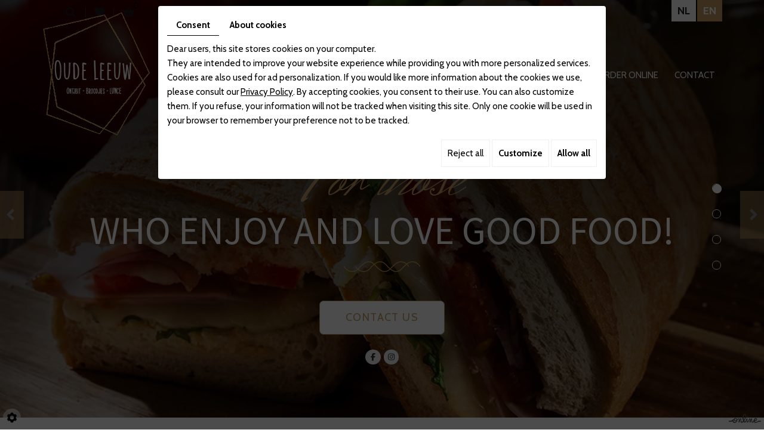

--- FILE ---
content_type: text/html; charset=UTF-8
request_url: https://www.oudeleeuw.be/en/catalog-103/croques-en/croque-madame
body_size: 30149
content:
<!doctype html>
<html lang="en">
  <head>
    <meta charset="utf-8">
    <title>Madame</title>
    <meta name="description" content="">
    <meta name="viewport" content="width=device-width, initial-scale=1">
    <meta name="robots" content="">
    <link rel="shortcut icon" href="https://www.oudeleeuw.be/media/images/new-images2/favicon.ico" type="image/x-icon">
    <link rel="icon" href="https://www.oudeleeuw.be/media/images/new-images2/favicon.ico" type="image/x-icon">
    <link rel="canonical" href="https://www.oudeleeuw.be/en/catalog-103/croques-en/croque-madame">

    <meta property="og:title" content="Madame">
    <meta property="og:type" content="website">
    <meta property="og:url" content="https://www.oudeleeuw.be/en/catalog-103/croques-en/croque-madame">
    <meta property="og:image" content="https://www.oudeleeuw.be/media/images/new-images2/Oude-Leeuw-social.jpg">
    <meta property="og:description" content="2 fried eggs">

        <link rel="stylesheet" href="https://cdnnen.proxi.tools/assets/Core/libs/bootstrap-3-dist/css/bootstrap.min.css" type="text/css" media="all"/>
<link rel="stylesheet" href="https://cdnnen.proxi.tools/assets/Core/libs/fontawesome-free-5-web/css/all.min.css" type="text/css" media="all"/>
<link rel="stylesheet" href="https://cdnnen.proxi.tools/assets/Core/libs/font-awesome-4/css/font-awesome.min.css" type="text/css" media="all"/>
<link rel="stylesheet" href="https://cdnnen.proxi.tools/assets/Catalog/styles/front/catalog-v2.css" type="text/css" media="all"/>
<link rel="stylesheet" href="https://www.oudeleeuw.be/media/css/new-css2/template.css?v2" type="text/css" media="all"/>
<link rel="stylesheet" href="https://www.oudeleeuw.be/media/css/new-css2/webshop.css?v3" type="text/css" media="all"/>
<link rel="stylesheet" href="https://cdnnen.proxi.tools/assets/Networks/styles/front/networks_linking.css" type="text/css" media="all"/>

        <script type="text/javascript" src="https://cdnnen.proxi.tools/assets/Core/libs/jquery/jquery.1.9.1.js"></script>
    
    <script>
      var $j = jQuery.noConflict();
    </script>
    

    <script type="text/javascript" src="https://cdnnen.proxi.tools/assets/Core/libs/jquery/jquery.1.7.2.js"></script>
<script type="text/javascript" src="https://cdnnen.proxi.tools/assets/Core/libs/jquery/jquery.ui.js"></script>
<script type="text/javascript" src="https://cdnnen.proxi.tools/assets/Catalog/scripts/front/article.js"></script>
<script type="text/javascript" src="https://cdnnen.proxi.tools/assets/Catalog/scripts/front/globals.js"></script>
<script type="text/javascript" src="https://cdnnen.proxi.tools/assets/Catalog/scripts/front/category.js"></script>
<script type="text/javascript" src="https://cdnnen.proxi.tools/assets/Core/libs/jquery/jquery.nailthumb.1.1.js"></script>
<script type="text/javascript" src="https://cdnnen.proxi.tools/assets/Core/libs/jquery/jquery.accordionmenu.js"></script>
<script type="text/javascript" src="https://cdnnen.proxi.tools/assets/Core/libs/jquery/jquery.lazyload.min.js"></script>
<script type="text/javascript" src="https://cdnnen.proxi.tools/assets/Core/libs/jquery/jPages/jPages.js"></script>
<script type="text/javascript" src="https://cdnnen.proxi.tools/assets/Core/libs/galleryn/galleryn.js"></script>

        <script type="application/ld+json">
        {
            "@context": "https://schema.org",
            "@type": "Product",
            "name": "Croque Madame",
            "image": [
                
            ],
            "description": "2 fried eggs",
            "brand": {
                "slogan": ""
            },
            "offers": {
                "@type": "Offer",
                "url": "https://www.oudeleeuw.be/en/croque-madame",
                                "availability": "https://schema.org/InStock"
            }
        }
    </script>


    
  </head>
  <body class="webshopTemplate pageTemplate lang-en  
                                                                                                                                                                                                                                                                                            webshopArticleTemplate
                                                                                                                                                                                                                                                                                            articleNoPhoto
                                                                                                                                                                                                                                                                                                                                                                                                                                          ">    <div class="fullsite">
      <section class="topbar">
        <div class="container">
          <div class="row">
            <div class="col-sm-6 col-xs-4">
              <nav class="main-nav">
                <div id="nav-group">
                                    <div class="search-button">
                    <i class="fas fa-search"></i>
                  </div>
                  <div class="wishlist-button">
                    <a href="https://www.oudeleeuw.be/en/catalog-103/wishlist" title="My wishlist"><i class="fas fa-heart"></i></a>
                  </div>
                  <div class="caddy-button">
                    <i class="fas fa-shopping-basket"></i>
                    <div id="CaddyCount"></div>
                  </div>
                  <div class="search-popup">
                    <div class="searchForm">
    <input type="hidden" id="forceTranslationSubmit" value="Apply">
    <form action="https://www.oudeleeuw.be/catalog/c/search/search-catalog/ca/103" method="get" name="searchcatalog" id="searchcatalog">
        <div class="container-Search">
                            <label for="tags" class="labrel-search">Search by word</label>
                        <input type="text" id="tags" name="tags" class="ui-autocomplete-input" value="" placeholder="Research"/>
                                                <input type="hidden" name="includeCat" id="includeCat" value="true">
            <input type="hidden" name="includeOptions" id="includeOptions" value="">
            <input type="hidden" name="onlyInTitle" id="onlyInTitle" value="">
            <input type="hidden" name="scrollingImgTitle" id="scrollingImgTitle" value="1">
            <input type="submit" name="submit" value="Apply" id="BtnSearch">
        </div>
    </form>
</div>
<script type="text/javascript" src="https://cdnnen.proxi.tools/assets/Catalog/scripts/front/search.js"></script>
<script>
    $(document).ready(function () {
        $.searches.showFilters = "";
        $.searches.showCategoryFilter = "";
        $.searches.url = "https://www.oudeleeuw.be/catalog/c/search/charge-articles-categories/ca/103";
        $.searches.strings = ["", "of", "to", "and more", ""];
        $.searches.originalFieldValue = ["Mot clé", "Choisir une catégorie", "Choose a value"];
        $.searches.init();
    });
</script>
                    <div class="search-popup-close">
                      <span></span>
                    </div>
                  </div>
                                  </div>
              </nav>
            </div>
            <div class="col-sm-6 col-xs-8">
              <nav class="topnav">
                
			<ul>
							<li class="" >
					<a href="#" id="account" >
						Mijn account</a>
									</li>
																	</ul>
									
                <div class="toplogin">
                  <form id="user-login" method="post" action="https://www.oudeleeuw.be/user/login/ca/103">
    <h2>Connection</h2>

    


    <input type="text" class="field" name="l" placeholder="Login" value="" title="Login">
    <input type="password"  class="field" name="p" placeholder="Password" value="" title="Password">

    <input type="hidden" name="isExtranetUser" value="">


		    <a href="https://www.oudeleeuw.be/client/c/account/create-profile/ca/103" class="registrate">Register</a> <span class="separator">|</span>
	
 	<a href="https://www.oudeleeuw.be/user/forgot-email/ca/103" class="forgot">Forgotten</a>

    <input type="hidden" id="redirect" name="re" value="/en/catalog-103/croques-en/croque-madame" />
    <a href="#" onclick="$('#user-login').submit(); return false;" class="Send">Connection<span></span></a>
</form>
<script type="text/javascript">
	//<![CDATA[
	$(document).ready(function() {
		//$('#user-login input[title!=""]').hint();
		$("input").keypress(function(event) {
			if (event.which == 13 && $(this).parents("#user-login").length ) {
				event.preventDefault();
				$("#user-login").submit();
			}
		});

		$('#mail').off('keypress').on('keypress',(event)=>{

			if (event.which == 13 && $("#user-login").length ) {
				event.preventDefault();
				$("#user-login").submit();
				return false;
			}

			if(event.key.length === 1){
				const regex = /[a-zA-Z0-9.\-_@]/gm;
				const char = String.fromCharCode(event.which);
				let letter = regex.exec(char);
				if (letter !== null) {
					return true;
				}
				return false;
			}
		})
	});
	//]]>
</script>
<span class="clear"></span>


                </div>
              </nav>
            </div>
          </div>
        </div>
      </section>
      <nav class="main-nav">
        <div class="container">
          <div class="nav-wrapper"><div id="Language">
            <a href="https://www.oudeleeuw.be/nl/croque-madame" class=""><span id="lang-nl">nl</span></a><a href="https://www.oudeleeuw.be/en/croque-madame" class="selected"><span id="lang-en">en</span></a>
            </div>
            <div class="logo">
              <a href="/" title="Oude Leeuw - broodjeszaak ">
                <img src="https://www.oudeleeuw.be/media/images/new-images2/logo-Oude-Leeuw.png" alt="Oude Leeuw - broodjeszaak" class="big">
              </a>
            </div>
            
			<ul class="sf-menu">
							<li class="" id="menu_28">
					<a href="/" >
						Home</a>
									</li>
							<li class="" id="menu_29">
					<a href="/en/menu-card" >
						Menu card </a>
									</li>
							<li class="" id="menu_30">
					<a href="/en/enjoy-a-healthy-breakfast" >
						Breakfast </a>
									</li>
							<li class="" id="menu_31">
					<a href="/en/great-offer-for-sandwich-meetings" >
						Receptions &amp; meetings</a>
									</li>
							<li class="" id="menu_41">
					<a href="/media/images/upload/meeneem-def2025.pdf" target="_Blank">
						Meeneem</a>
									</li>
							<li class="" id="menu_32">
					<a href="/en/view-oude-leeuw-in-pictures" >
						Gallery </a>
									</li>
							<li class="" id="menu_44">
					<a href="/en/order-online" >
						Order online</a>
									</li>
							<li class="" id="menu_34">
					<a href="/en/please-contact-oude-leeuw" >
						Contact</a>
									</li>
																	</ul>
									
            <a href="#" class="mobile-nav">
              <span class="top"></span>
              <span class="middle"></span>
              <span class="bottom"></span>
            </a>
          </div>
        </div>
      </nav>

      <div class="sticky-placeholder"></div>
      <aside class="cart-sidebar">
        <div class="caddy-close">
          <span></span>
        </div>
        <h3>Winkelmandje</h3>
        <div class="caddy-total"></div>
            <div class="box_cart">
        
        <ul class="Cart " id="catalog_cart"></ul>
                <a href="https://www.oudeleeuw.be/catalog/c/cart/detail/ca/103" class="mini-cart-option mini-cart-option-cart">Basket</a>
        <a href="https://www.oudeleeuw.be/catalog/c/checkout/step1/ca/103" class="mini-cart-option mini-cart-option-order">Checkout</a>

        <span class="clear"></span>
        <script type="text/javascript" src="https://cdnnen.proxi.tools/assets/Catalog/scripts/front/cart.js?r=88400"></script>
<script type="text/javascript" src="https://cdnnen.proxi.tools/assets/Core/libs/jquery/jquery.jbind.min.js"></script>
        <script type="text/javascript">
            $(document).ready(function () {
                $.cart.url = "https://www.oudeleeuw.be/catalog/c/cart";
                $.cart.promoUrl = "https://www.oudeleeuw.be/catalog/c/promofront";
                $.cart.showVat = 'on';
                $.cart.catalogKey = 103;
                $.cart.promos = [];
                $.cart.content = [];
                $.cart.hideVat = 0;
                $.cart.getCart();
                $.cart.summary_qte = "Qty";
                $.cart.catalog_article_unit_price_label = "Unit Price excluding VAT";
                $.cart.catalog_article_total_price_modal_label = "Price total";
                $.cart.calculPromoEnd = "";
            });
        </script>
        
            <ul style="display:none" id="cart-line">
                <li class="cart-list row cart-row-{id}---token--" id="cart-line-{id}---token--" data-token="--token--" data-selected-options="--selectedOptionsAndValues--">
                    (<span class="cartQty">{qty}</span>)
                    <a href="{url}">{title}</a>&nbsp;<span class="optionsList">{optionsList}</span><span class="optionsList personalized">{personalized}</span>&nbsp;<strong class="cartPrice stroke"><s>{oldPrice}</s></strong><strong class="cartPrice">{price}</strong>
                    <a href="#" onclick="javascript:eval('$.cart.removeItem(\'--token--\',\'{perso}\');'); return false;" class="Remove"></a>
                </li>
            </ul>
        
    </div>
<div id="quantityDialogOutOfStock" style="display:none;" title="Out of stock">Out of stock </div>
<div id="quantityDialogNotEnoughStock" style="display:none;" title="Insufficient inventory">Insufficient stock</div>
      </aside>
      <header class="top small">
        <div class="container">
          <div class="slogan" data-aos="flip-right">
            <h2>For those</h2>
<h3>WHO ENJOY AND LOVE GOOD FOOD!</h3>

            <a class="contact" href="/en/please-contact-oude-leeuw">Contact us</a>

            <div class="social">
              <div class="networks_linking">
<a href="https://www.facebook.com/Oude-Leeuw-100975728209158/?ref=page_internal" target="_blank" class="networks_facebook"><i class="fab fa fa-facebook" aria-hidden="true"></i></a><a href="https://instagram.com/oudeleeuw_?igshid=YmMyMTA2M2Y=" target="_blank" class="networks_instagram"><i class="fab fa fa-instagram" aria-hidden="true"></i></a></div>
            </div>
          </div>



        </div>
        <div class="slide-intern">
          
    <div class="fluid_container">
        <div class="camera_wrap  camera_black_skin" id="slideshow">
                            <div data-thumb="https://www.oudeleeuw.be/media/images/gallery/59/thumb/100.jpg" data-src="https://www.oudeleeuw.be/media/images/gallery/59/big/100.jpg">
                                    </div>
                            <div data-thumb="https://www.oudeleeuw.be/media/images/gallery/59/thumb/71.jpg" data-src="https://www.oudeleeuw.be/media/images/gallery/59/big/71.jpg">
                                    </div>
                            <div data-thumb="https://www.oudeleeuw.be/media/images/gallery/59/thumb/101.jpg" data-src="https://www.oudeleeuw.be/media/images/gallery/59/big/101.jpg">
                                    </div>
                            <div data-thumb="https://www.oudeleeuw.be/media/images/gallery/59/thumb/99.jpg" data-src="https://www.oudeleeuw.be/media/images/gallery/59/big/99.jpg">
                                    </div>
                    </div>
    </div>

          </div>

      </header>
      <div class="container">
        <div class="webshop-content">
                                                  
          
<script type="text/javascript" src="https://cdnnen.proxi.tools/assets/Catalog/scripts/front/checkout.js?r=784513"></script>
<link rel="stylesheet" href="https://cdnnen.proxi.tools/assets/Catalog/styles/front/checkout.css" type="text/css" media="all"/>
	
<div id="Shop" class="ShopCC">
		<div id="Head">
		                <a href="javascript:void(0);" onclick="$.cart.submitCart(103);" class="CartBtn">Checkout<span></span></a>
                <a href="https://www.oudeleeuw.be/catalog/c/cart/detail/ca/103" class="CartBtn"><img src="https://cdnnen.proxi.tools/assets/Catalog/media/images/icon-cart.png" alt=""/>Basket<span></span></a>
    <div class="Cart" id="catalog_cart_mini">
                <span id="catalog_cart_mini-nbr-items">0</span> Articles | <span id="catalog_cart_mini-price" class="catalog_cart_mini-price"></span>&nbsp;<span id="catalog_cart_mini-price_promo" class="catalog_cart_mini-price_promo"></span>
    </div>
    <script type="text/javascript" src="https://cdnnen.proxi.tools/assets/Catalog/scripts/front/cart.js?r=42593"></script>
<script type="text/javascript" src="https://cdnnen.proxi.tools/assets/Core/libs/jquery/jquery.jbind.min.js"></script>
    <script type="text/javascript">
        $(document).ready(function () {
            $.cart.url = "https://www.oudeleeuw.be/catalog/c/cart";
            $.cart.promoUrl = "https://www.oudeleeuw.be/catalog/c/promofront";
            $.cart.showVat = 'on';
            $.cart.catalogKey = 103;
            $.cart.promos = [];
            $.cart.calculPromoEnd = "";
        });
    </script>
<div id="quantityDialogOutOfStock" style="display:none;" title="Out of stock">Out of stock </div>
<div id="quantityDialogNotEnoughStock" style="display:none;" title="Insufficient inventory">Insufficient stock</div>
	</div>
		<div id="Sidebar">
                    <div class="sidebarContent">
                

			<ul id="ShopNav" class="menu collapsible">
															<li>
						<a href="/en/catalog-103/order-online" id="menu289">Order online <span class="cptProducts">(166)</span></a>
													<a class="open expandit" id="open" href="#">&nbsp;</a>
																					
			<ul id="289" class="menu collapsible ">
															<li>
						<a href="/en/catalog-103/special-breads" id="menu116">Special Breads <span class="cptProducts">(26)</span></a>
											</li>
																<li>
						<a href="/en/catalog-103/salads" id="menu104">Salads <span class="cptProducts">(14)</span></a>
											</li>
																<li>
						<a href="/en/catalog-103/healthy-drinks-en" id="menu120">Healthy Drinks-en <span class="cptProducts">(4)</span></a>
											</li>
																<li>
						<a href="/en/catalog-103/cheese" id="menu111">Cheese <span class="cptProducts">(7)</span></a>
											</li>
																<li>
						<a href="/en/catalog-103/meat" id="menu114">Meat <span class="cptProducts">(13)</span></a>
											</li>
																<li>
						<a href="/en/catalog-103/chicken-112" id="menu112">Chicken <span class="cptProducts">(7)</span></a>
											</li>
																<li>
						<a href="/en/catalog-103/fish" id="menu115">Fish <span class="cptProducts">(7)</span></a>
											</li>
																<li>
						<a href="/en/catalog-103/vegetarian" id="menu113">Vegetarian <span class="cptProducts">(8)</span></a>
											</li>
																<li>
						<a href="/en/catalog-103/vegan-breads" id="menu296">Vegan Breads <span class="cptProducts">(4)</span></a>
											</li>
																<li>
						<a href="/en/catalog-103/omelet-breads" id="menu110">Omelet Breads <span class="cptProducts">(6)</span></a>
											</li>
																<li>
						<a href="/en/catalog-103/hot-breads" id="menu109">Hot Breads <span class="cptProducts">(6)</span></a>
											</li>
																<li>
						<a href="/en/catalog-103/cold-dish" id="menu106">Cold Dish <span class="cptProducts">(7)</span></a>
											</li>
																<li>
						<a href="/en/catalog-103/croques-en" id="menu105">Croques-en <span class="cptProducts">(8)</span></a>
											</li>
																<li>
						<a href="/en/catalog-103/panini" id="menu117">Panini <span class="cptProducts">(12)</span></a>
											</li>
																<li>
						<a href="/en/catalog-103/hot-dishes" id="menu107">Hot Dishes <span class="cptProducts">(7)</span></a>
											</li>
																<li>
						<a href="/en/catalog-103/sweat-salt" id="menu108">Sweat &amp; Salt <span class="cptProducts">(11)</span></a>
											</li>
																<li>
						<a href="/en/catalog-103/cold-drinks" id="menu118">Cold Drinks <span class="cptProducts">(19)</span></a>
											</li>
									</ul>
	
											</li>
									</ul>
	

                <form id="user-login" method="post" action="https://www.oudeleeuw.be/user/login/ca/103">
    <h2>Connection</h2>

    


    <input type="text" class="field" name="l" placeholder="Login" value="" title="Login">
    <input type="password"  class="field" name="p" placeholder="Password" value="" title="Password">

    <input type="hidden" name="isExtranetUser" value="">


		    <a href="https://www.oudeleeuw.be/client/c/account/create-profile/ca/103" class="registrate">Register</a> <span class="separator">|</span>
	
 	<a href="https://www.oudeleeuw.be/user/forgot-email/ca/103" class="forgot">Forgotten</a>

    <input type="hidden" id="redirect" name="re" value="/en/catalog-103/croques-en/croque-madame" />
    <a href="#" onclick="$('#user-login').submit(); return false;" class="Send">Connection<span></span></a>
</form>
<script type="text/javascript">
	//<![CDATA[
	$(document).ready(function() {
		//$('#user-login input[title!=""]').hint();
		$("input").keypress(function(event) {
			if (event.which == 13 && $(this).parents("#user-login").length ) {
				event.preventDefault();
				$("#user-login").submit();
			}
		});

		$('#mail').off('keypress').on('keypress',(event)=>{

			if (event.which == 13 && $("#user-login").length ) {
				event.preventDefault();
				$("#user-login").submit();
				return false;
			}

			if(event.key.length === 1){
				const regex = /[a-zA-Z0-9.\-_@]/gm;
				const char = String.fromCharCode(event.which);
				let letter = regex.exec(char);
				if (letter !== null) {
					return true;
				}
				return false;
			}
		})
	});
	//]]>
</script>
<span class="clear"></span>


                    <div class="box_cart">
        
        <ul class="Cart " id="catalog_cart"></ul>
                <a href="https://www.oudeleeuw.be/catalog/c/cart/detail/ca/103" class="mini-cart-option mini-cart-option-cart">Basket</a>
        <a href="https://www.oudeleeuw.be/catalog/c/checkout/step1/ca/103" class="mini-cart-option mini-cart-option-order">Checkout</a>

        <span class="clear"></span>
        <script type="text/javascript" src="https://cdnnen.proxi.tools/assets/Catalog/scripts/front/cart.js?r=55712"></script>
<script type="text/javascript" src="https://cdnnen.proxi.tools/assets/Core/libs/jquery/jquery.jbind.min.js"></script>
        <script type="text/javascript">
            $(document).ready(function () {
                $.cart.url = "https://www.oudeleeuw.be/catalog/c/cart";
                $.cart.promoUrl = "https://www.oudeleeuw.be/catalog/c/promofront";
                $.cart.showVat = 'on';
                $.cart.catalogKey = 103;
                $.cart.promos = [];
                $.cart.content = [];
                $.cart.hideVat = 0;
                $.cart.getCart();
                $.cart.summary_qte = "Qty";
                $.cart.catalog_article_unit_price_label = "Unit Price excluding VAT";
                $.cart.catalog_article_total_price_modal_label = "Price total";
                $.cart.calculPromoEnd = "";
            });
        </script>
        
            <ul style="display:none" id="cart-line">
                <li class="cart-list row cart-row-{id}---token--" id="cart-line-{id}---token--" data-token="--token--" data-selected-options="--selectedOptionsAndValues--">
                    (<span class="cartQty">{qty}</span>)
                    <a href="{url}">{title}</a>&nbsp;<span class="optionsList">{optionsList}</span><span class="optionsList personalized">{personalized}</span>&nbsp;<strong class="cartPrice stroke"><s>{oldPrice}</s></strong><strong class="cartPrice">{price}</strong>
                    <a href="#" onclick="javascript:eval('$.cart.removeItem(\'--token--\',\'{perso}\');'); return false;" class="Remove"></a>
                </li>
            </ul>
        
    </div>
<div id="quantityDialogOutOfStock" style="display:none;" title="Out of stock">Out of stock </div>
<div id="quantityDialogNotEnoughStock" style="display:none;" title="Insufficient inventory">Insufficient stock</div>
                            </div>
        	</div>
	<div id="ShopContent">
		<div id="SearchResult"></div>
		
		
    <script type="application/ld+json">
        {
            "@context": "https://schema.org",
            "@type": "BreadcrumbList",
            "itemListElement":
            [
                {
                    "@type": "ListItem",
                    "position": 1,
                    
                    "item":
                    {
                        "@id": "https://www.oudeleeuw.be/en/order-online",
                        "name": "Order online"   
                    }
                },{
                    "@type": "ListItem",
                    "position": 2,
                    
                    "item":
                    {
                        "@id": "https://www.oudeleeuw.be/en/croques-en",
                        "name": "Croques-en"   
                    }
                },{
                    "@type": "ListItem",
                    "position": 3,
                    
                    "item":
                    {
                        "@id": "https://www.oudeleeuw.be/en/croque-madame",
                        "name": "Croque Madame"   
                    }
                }
            ]
        }
    </script>


		<div id="Breadcrumbs">

			
			
							<!--<a href="/en/catalog-103">Catalogue</a>-->
<span id="breadcrumbs-home"></span>
												<a href="/en/catalog-103/order-online">Order online</a>
							 <span class="separator"> | </span> 					<a href="/en/catalog-103/croques-en">Croques-en</a>
						 <span class="separator"> | </span> Croque Madame
	<script>
$(document).ready(function() {
	var catsToOpen=[0,289];
	catsToOpen.push(105);
						catsToOpen.push(289);
					catsToOpen.push(105);
				catsToOpen.reverse();
	
	$('#ShopNav a').removeClass('opened');
	for(i=0;i<catsToOpen.length;i++)
	{	
		$('a#menu'+catsToOpen[i].toString()).addClass('opened');
		$('a#menu'+catsToOpen[i].toString()).next().next().show();
	}
	
});

</script>
					</div>
					
				<div id="article-content" class="prix-0">
			
        <script type="application/ld+json">
        {
            "@context": "https://schema.org",
            "@type": "Product",
            "name": "Croque Madame",
            "image": [
                
            ],
            "description": "2 fried eggs",
            "brand": {
                "slogan": ""
            },
            "offers": {
                "@type": "Offer",
                "url": "https://www.oudeleeuw.be/en/croque-madame",
                                "availability": "https://schema.org/InStock"
            }
        }
    </script>


    <div itemscope itemtype="https://schema.org/Product">
        <div id="CatContent" class="nophotos">
                            <div class="articleGallery">
                        <div class="outer">
        <ul class="Gallery" style="display: block;">
            <li class="medPhotoBox">
                <div class="medPhotoLink" href="#">
                    <img class="medPhoto" src="/media/images/nophoto.png">
                </div>
            </li>
        </ul>
    </div>
<script>
    $(function() {
        $.catalogGlobals['productNailthumb'] = {medWidth: 240,
            medHeight: 200,
            thumbWidth: 60,
            thumbHeight: 60};
            });
</script>
                </div>
                <div class="articleSummary">
                    <script type="text/javascript" src="https://cdnnen.proxi.tools/assets/Core/libs/jquery/jquery.validate.min.js"></script>
<div class="articleStatus"></div>
<h1 id="Title" class="">
	<span itemprop="name">
			Croque Madame
		</span>
			
		
			
				<span id="article-price" >

				    						€ 7,00 

								    </span>
				<span id="priceBundle" class="priceBundleErased"></span>
											
	</h1>

                                                                <div class="articleShortDesc">
                            <p>2 fried eggs</p>
                        </div>
                                        <input type="hidden" id="bundleActive" value="">
                    <input type="hidden" id="isparentWithChildrens" value="0">
                    <input type="hidden" id="extra_textarea" value="0">
                    <nav class="prev-next">
                         <a class="btnNext" href="https://www.oudeleeuw.be/en/catalog-103/croques-en/croque-monsieur">Next <span class="cat-jp-next">»</span></a>
                        <a class="btnAnt" href="https://www.oudeleeuw.be/en/catalog-103/croques-en/croque-hawai"><span class="cat-jp-ant">«</span> Previous</a>
                    </nav>
                                            <input type="hidden" id="bundleValor" value="0">
                        
                        <input type="hidden" value="1" id="hideTitle" name="hideTitle">
                        <input id="extraRequired" type="hidden" value="0" name="extraRequired">
                        <input type="hidden" id="extraRequiredMessage" value="This field is required">
                        <form action="#" id="Order" class="articleInfoBox">
                                                        <input type="hidden" value="154" id="GenId" name="GenId">
                            <div id="optionsChoices">
            </div>
<script>
    var euroFormat = 3
    $(document).ready(function () {
        const addPriceInCartButton = 1;

        $('.optionsListValueGroup_More_Less').click(function (e) {
            e.preventDefault();
            var $btn = $(this);
            $btn.parent().find('.optionsListValueGroup').slideToggle('200');
            $btn.html($btn.html() == '<i class="fa-duotone fa-circle-plus"></i> Show more' ? '<i class="fas fa-minus-circle"></i> Show less' : '<i class="fa-duotone fa-circle-plus"></i> Show more');
        });

        $('#qtychoice a.Decrease, #qtychoice a.Increase').click(function () {
            calculatePriceWithOptions(price);
        });

        let priceText = $('#article-price').html();
        priceText = priceText.replace(/EUR|€|&euro;|\s/gi, '');
        
        let price = parseFloat(priceText.replace(/(,|\.)([0-9]{3})/g, '$2').replace(/(,|\.)/, '.'));
        

        function calculatePriceWithOptions(price, amountGiftCardPersonalized = false) {
            if (amountGiftCardPersonalized === false) {
                let list = $('select.optionsListValue option:selected, div.optionsListValue input:checked');
                for (let key in list) {
                    if (!isNaN(key)) {
                        let item = list[key];
                        price += parseFloat($(item).attr('data-price'));
                    }
                }
            }
            let qty = $('#Qty').val();
            if (qty == '') qty = 1;
            let buttonPrice = price * parseFloat(qty);
            price = Math.round(100 * price) / 100;
            buttonPrice = Math.round(100 * buttonPrice) / 100;
            if (isNaN(price) !== true) {
                price = price.toFixed(2).toString().replace('.', ',');
                let strikePriceElements = $('#article-price').find(".strikePrice");
                if (strikePriceElements && strikePriceElements.length > 0 && strikePriceElements[0] !== null) {

                    let strikePriceText = strikePriceElements[0].innerHTML;
                    strikePriceText = strikePriceText.replace(/EUR|€|&euro;|\s/gi, '');
                    
                    let strikePrice = parseFloat(strikePriceText.replace(/(,|\.)([0-9]{3})/g, '$2').replace(/(,|\.)/, '.'));
                    

                    const spanStrikePrice = document.createElement('span');
                    spanStrikePrice.className = 'strikePrice';
                    spanStrikePrice.textContent = euroFormatFunction(strikePrice);

                    $('#article-price').html(euroFormatFunction(price) + " ");
                    document.querySelector('#article-price').appendChild(spanStrikePrice);

                } else {
                    $('#article-price').html(euroFormatFunction(price));
                }
            }

            if (addPriceInCartButton && isNaN(buttonPrice) !== true) {
                $('#OrderBtns a.AddCart').html('<span class="add_cart_option"></span>  ' + buttonPrice.toFixed(2).toString().replace('.', ',') + ' EUR');
            }
        }

        function euroFormatFunction(price) {
            switch (euroFormat) {
                case 1:
                    return price + ' €';
                case 2:
                    return 'EUR ' + price;
                case 3:
                    return '€ ' + price;
                default:
                    return price + ' EUR';
            }
        }

        function assignOptionsToButton() {
            let selectedOptionsAndValues = [];
            let list = $('select.optionsListValue option:selected, div.optionsListValue input:checked');
            for (let key in list) {
                if (!isNaN(key)) {
                    let item = list[key];
                    selectedOptionsAndValues.push($(item).attr('id'));
                }
            }
            $('#OrderBtns a.AddCart').data('selectedOptionsAndValues', selectedOptionsAndValues);
            $('body').data('selectedOptionsAndValues', selectedOptionsAndValues);
        }

        function assignOptionsQuantity() {
            $(".optionsListValueQuantity").removeClass("active");
            let list = $('select.optionsListValue option:selected, div.optionsListValue input:checked');
            for (let key in list) {
                if (!isNaN(key)) {
                    let item = list[key];
                    let idOption = $(item).attr("id");
                    if ($("." + idOption).length > 0) {
                        $("." + idOption).addClass("active")
                    }
                }
            }
        }

        function initAmountPersonalizedGiftCard() {
            if (document.querySelectorAll("#personalized_amount_giftcard").length > 0 && document.querySelectorAll("#personalized_amount_giftcard")[0].value !== "") {
                document.querySelectorAll("#personalized_amount_giftcard")[0].value = "";
            }
        }

        
        $('select.optionsListValue, div.optionsListValue > input').change(
            function () {
                calculatePriceWithOptions(price);
                initAmountPersonalizedGiftCard();
                assignOptionsToButton();
                assignOptionsQuantity();
            });

        $('#OrderBtns a.AddCart').data('withOptions', 1);
        $('body').data('withOptions', 1);


        
        calculatePriceWithOptions(price);
        assignOptionsToButton();
        assignOptionsQuantity();

        $(".optionsListValueQuantity .form-select").on("change", function () {
            let idOptionSelect = $(this).find("option:selected").parents(".form-select").attr("data-idselect");
            if ($("#" + idOptionSelect).length > 0) {
                let priceOptionQuantity = $(this).find("option:selected").attr("data-price");
                let idOptionQuantity = $(this).find("option:selected").val();
                $("#" + idOptionSelect).attr("data-price", priceOptionQuantity);
                $("#" + idOptionSelect).attr("value", idOptionQuantity);
                $("#" + idOptionSelect).attr("id", "optionsListValue-" + idOptionQuantity);
                $(this).find("option:selected").parents(".form-select").attr("data-idselect", "optionsListValue-" + idOptionQuantity);
                $(this).find("option:selected").parents(".optionsListValueQuantity").removeClass(idOptionSelect);
                $(this).find("option:selected").parents(".optionsListValueQuantity").addClass("optionsListValue-" + idOptionQuantity);
                calculatePriceWithOptions(price);
                assignOptionsToButton();
            }
        });

    });
</script>
                                <script xmlns="http://www.w3.org/1999/html">
        $(function () {
            $.cart.url = "https://www.oudeleeuw.be/catalog/c/cart";
            $.cart.checkQuantity = true;
            $.cart.extraRequired = '0';
            $.cart.extra_textarea = '0';
            $.cart.extra_date = '0';
            $.cart.attachmentField = '0';
            $.cart.giftCardArticle = '0';
            $.article.isUserLogged = '0';
            $.article.attachmentField = '0';
            $.article.giftCardArticle = '0';
            $.article.giftCardPerso = '0';
        });
    </script>
    <style>
    #qtychoice a.Decrease, #qtychoice a.Increase {
    display: inline-block;
    text-decoration: none;
    font-size: 0;
    text-align: center;
    width: 20px;
    }
    #qtychoice a.Decrease::after {
    content: '\f147';
    font-family: 'FontAwesome';
    font-size: 12px;
    }
    #qtychoice a.Increase::after {
    content: '\f196';
    font-family: 'FontAwesome';
    font-size: 12px;
    }
    </style>
                                                                                                                                                                                                            <p id="qtychoice" >
                                    <label for="Qty">Quantity:</label>
                                                                        <span class="qty-group">
								<a href="javascript:void(0);" onclick="$.cart.decrease_product(); return false;" class="Decrease">-</a>
														<input type="text" name="154" id="Qty" title="1" value="" class="blur" disabled/>
															<a href="javascript:void(0);" onclick="$.cart.increase_product(154); return false;" class="Increase">+</a>
								</span>
                                                                    </p>
                            
                                                            <p id="personalizedChoice">
                                    <label for="personalized">Note (without carrot, cutlery?, etc):  :</label>
                                                                            <input type="text" name="personalized" id="personalized" value="" class="blur" />
                                                                        </br>
                                    <span id="personalizedRequiredError"></span>
                                </p>
                            
                            <!--googleoff: all-->
                            <div id="quantityDialogOverWeight" style="display:none;" title="Order too heavy">Because of its weight this product cannot be added to the cart. Please contact-us for further informations.</div>
                            <!--googleon: all-->
                                                            <div id="OrderBtns" >
                                    <a class="AddCart" href="#" onclick="$.cart.addToCart(); return false;">Add to basket<span></span></a>
                                </div>
                                                                                                                
<div style="display:none" id="dialog-product-added" class="dialog-product-popup" data-trans-qty-label="Quantity"
     data-trans-order-total-price-label="Price total">
    <div class="dialog-product-added-bg" onclick="$.cart.closeDivProductAdded()"></div>
    <div class="dialog-product-added-inner">
        <a href="javascript:void(0);" class="dialog-product-added-close" onclick="$.cart.closeDivProductAdded()"><span class="fa-stack fa-lg"><i class="fa fa-circle fa-stack-2x"></i><i class="fa fa-times fa-stack-1x fa-inverse"></i></span></a>
        <h4>The product has been added to your basket</h4>
        <div class="dialog-product-added-content">
                        <div id="modal-left-side"></div>

                        <div id="modal-right-side">
                <h5>Basket</h5>
                <div>
                    <span id="catalog_modal_complete_qty_label">Total number of article(s) :</span>
                    <span id="catalog_modal_complete_qty"></span>
                </div>
                <div>
                    <span id="catalog_modal_complete_htva_label">Sub total tax excl. :</span>
                    <span id="catalog_modal_complete_htva"></span>
                </div>
                <div>
                    <span id="catalog_modal_complete_tva_amount_label" style="display:none;">VAT :</span>
                    <span id="catalog_modal_complete_tva_amount" style="display: none"></span>
                </div>
                <div>
                    <span id="catalog_modal_complete_tvac_label" style="display:none;">Sub total tax incl. :</span>
                    <span id="catalog_modal_complete_tvac" style="display: none"></span>
                </div>
                <div>
                    <span id="catalog_modal_complete_tvac_promo_label" style="display:none">Promotion :</span>
                    <span id="catalog_modal_complete_tvac_promo" style="display:none"></span>
                </div>
            </div>
        </div>
                <div id="modal-footer">
            <a href="javascript:void(0);" onclick="$.cart.closeDivProductAdded()" class="dialog-product-added-btn-continue">Continue shopping</a>
                                                <a href="https://www.oudeleeuw.be/catalog/c/cart/detail/ca/103" class="dialog-product-added-btn-checkout">Checkout</a>
                                    </div>
    </div>
</div>









                            <input type="hidden" name="object[objectKey]" id="articleObjectKey" value="154" />
<input type="hidden" name="parent" id="articleParentKey" value=""/>
                            <div id="ContainerBlockSocial" class="ContainerBlockSocial">
	</div>

                        </form>
                        <!---- bundle not active---->
                        <!---- bundle ---->
                                    </div>
                    <script type="application/ld+json">
        {
            "@context": "https://schema.org",
            "@type": "Product",
            "name": "Croque Madame",
            "image": [
                
            ],
            "description": "2 fried eggs",
            "brand": {
                "slogan": ""
            },
            "offers": {
                "@type": "Offer",
                "url": "https://www.oudeleeuw.be/en/croque-madame",
                                "availability": "https://schema.org/InStock"
            }
        }
    </script>


                
    <script type="application/ld+json">
        {
            "@context": "https://schema.org",
            "@type": "BreadcrumbList",
            "itemListElement":
            [
                {
                    "@type": "ListItem",
                    "position": 1,
                    
                    "item":
                    {
                        "@id": "https://www.oudeleeuw.be/en/order-online",
                        "name": "Order online"   
                    }
                },{
                    "@type": "ListItem",
                    "position": 2,
                    
                    "item":
                    {
                        "@id": "https://www.oudeleeuw.be/en/croques-en",
                        "name": "Croques-en"   
                    }
                },{
                    "@type": "ListItem",
                    "position": 3,
                    
                    "item":
                    {
                        "@id": "https://www.oudeleeuw.be/en/croque-madame",
                        "name": "Croque Madame"   
                    }
                }
            ]
        }
    </script>


                    </div>
        <div id="Products">
                            <div class="Tabs">
        
    <ul class="tabNavigation ">
                                                                <li id="BundleTab"><a class="aTabBundle" href="#TabBundle"><span id="labelBundle">Bundle</span></a></li> <!-- TO SEE STYLE LATER-->
    </ul>
    <div class="TabContent" id="TabDescription" itemprop="description">
        
    </div>
    <div class="TabContent" id="TabPdf">
            </div>
    <div class="TabContent" id="TabReminder">
        <form id="ReminderForm">
            <p>You are interested in this product ? Leave us your address and phone number to be contacted again by our services.</p>
            <table>
                <tr>
                    <td>
                        <p class="mention">Last name *</p>
                    </td>
                    <td>
                        <p class="mention">First name *
                    </td>
                    <td>
                        <p class="mention">Company *
                    </td>
                </tr>
                <tr>
                    <td>
                        <input type="Text" name="last_name" id="last_name" required="required" value="" class="Text"/>
                    </td>
                    <td>
                        <input type="Text" name="first_name" id="first_name" required="required" value="" class="Text"/>
                    </td>
                    <td>
                        <input type="Text" name="society" id="society" required="required" value="" class="Text"/>
                    </td>
                </tr>
                <tr>
                    <td>
                        <p class="mention">Postcode *</p>
                    </td>
                    <td>
                        <p class="mention">E-mail *</p>
                    </td>
                    <td>
                        <p class="mention">Tel *</p>
                    </td>
                </tr>
                <tr>
                    <td>
                        <input type="Text" name="post_code" id="post_code" required="required" value="" class="Text"/>
                    </td>
                    <td>
                        <input type="Text" name="email_reminder" id="email_reminder" required="required" value="" class="Text"/>
                    </td>
                    <td>
                        <input type="Text" name="phone" id="phone" required="required" value="" class="Text"/>
                    </td>
                </tr>
            </table>
            <p class="mention_obligatoire">* Please fill all the compulsory fields</p>
            <p id="reminderFormError" class="mention_obligatoire"></p>

                        
            <input type="button" class="btn_valid" onClick="$.reminder.onSend(); return false;" id="reminder-submit" value="Validate"/>
            <input type="submit" id="button_submit_form_reminder" style="display: none;">

        </form>
        <script type="text/javascript" src="https://cdnnen.proxi.tools/assets/Core/libs/jquery/jquery.validate.min.js"></script>
<script type="text/javascript" src="https://cdnnen.proxi.tools/assets/Catalog/scripts/front/reminder.js"></script>
        <script>
            $.reminder.url_valid = "https://www.oudeleeuw.be/catalog/c/front/reminder-form-insert/o/154/c/103";
            $.reminder.msg_valid = "Your demand was well recorded and an e-mail of confirmation was sent on the email address which you seized.";
            $.reminder.msg_email_invalid = "Your email address is a disabled person.";
            $.reminder.msg_captcha_invalid = "Problem of validation of the captcha.";
        </script>
    </div>
    <div class="TabContent" id="Tabextra">
        
    </div>
                <div class="TabContent" id="TabDetails">
                            <span class="noMoreinfo">No additional info</span>
                        <hr/>
            <fieldset class="subArticlesBlock">
                <legend>Article(s) similaire(s)</legend>
                <div id="subArticlesList">
                    
                                    </div>
                            </fieldset>
        </div>
        
        <!--  <div class="TabContent" id="TabBundle" style="display: none"> -->
                <div class="TabContent" id="TabBundle">
                                            				
			
                    </div>
    
    </div>

                <script type="application/javascript" src="https://cdnnen.proxi.tools/assets/Core/scripts/splide.min.js?ver=544"></script>
<link rel="stylesheet" type="text/css" href="https://cdnnen.proxi.tools/assets/Core/libs/froala_v4/css/froala_style.min.css?ver=544" />
<link rel="stylesheet" type="text/css" href="https://cdnnen.proxi.tools/assets/Core/libs/fontawesome-pro-7-web/css/all.min.css?ver=544" />
<link rel="stylesheet" type="text/css" href="https://cdnnen.proxi.tools/assets/Core/styles/splide.min.css?ver=544" />
    <div id="relatedArticles" >
        <p><strong>You could also be interested in the following products :</strong></p>
        <div id="Items" class="splide__track">
                                                                                                                                    <div class="ProdItem ListItem splide__slide">                            <div class="detailArticle">
                                                                    <a class="ProdNoPhoto" href="croque-uit-het-vuistje">
                                        <img loading="lazy" src="/media/images/nophoto.png" alt="Croque Uit Het Vuistje">
                                        <span class="nailthumb-title">Croque Uit Het Vuistje</span>
                                    </a>
                                                                                                                                            <div class="ProdPrice" >€ 4,50 </div>
                                                                                                                                </div>
                        </div>                                                                                                                                <div class="ProdItem ListItem splide__slide">                            <div class="detailArticle">
                                                                    <a class="ProdNoPhoto" href="croque-monsieur">
                                        <img loading="lazy" src="/media/images/nophoto.png" alt="Croque Monsieur">
                                        <span class="nailthumb-title">Croque Monsieur</span>
                                    </a>
                                                                                                                                            <div class="ProdPrice" >€ 5,50 </div>
                                                                                                                                </div>
                        </div>                                                                                                                                <div class="ProdItem ListItem splide__slide">                            <div class="detailArticle">
                                                                    <a class="ProdNoPhoto" href="croque-mozzarella">
                                        <img loading="lazy" src="/media/images/nophoto.png" alt="Croque Mozzarella">
                                        <span class="nailthumb-title">Croque Mozzarella</span>
                                    </a>
                                                                                                                                            <div class="ProdPrice" >€ 7,00 </div>
                                                                                                                                </div>
                        </div>                                                        </div>
    </div>
    <script>
        $.article.relatedArticlesTabs = true;
        $.article.relatedArticlesSlider = false;
    </script>

    


<script type="text/javascript">
    $(function () {
        var isparentWithChildrens = $('#isparentWithChildrens').val();
        var bundleActive = $('#bundleActive').val();

        if (isparentWithChildrens == 1) {
            $("#BundleTab").css("display", "none");
            $("#TabBundle").css("display", "none");

        }
        if (bundleActive == 1) {
            $("#BundleTab").css("display", "none");
            $("#TabBundle").css("display", "none");

            //not show bundle now

            var allSelects = $('#Order p');
            $.each(allSelects, function (key, value) {
                //console.log(value.id);
                if (value.id !== 'qtychoice') {
                    value.remove();
                }

            });

        }
        var tabContainers = $('div.Tabs > div');
        tabContainers.hide().filter(':first').show();

        $('div.Tabs ul.tabNavigation a').click(function () {
            tabContainers.hide();
            tabContainers.filter(this.hash).show();
            $('div.Tabs ul.tabNavigation a').removeClass('selected');
            $(this).addClass('selected');
            return false;
        }).filter(':first').click();

        if (!($('#TabRelated .ListItem').length > 0)) {
            $('#TabRelated').hide();
            $('a[href="#TabRelated"]').hide();
        }

        // alert($('#TabBundle .ListItem').length)
        // alert($('#TabDescription').css("display")=="none" && $('#TabDetails').css("display")=="none" && $('#TabRelated').css("display")=="none" )

        if (($('#TabBundle .ListItem').length < 1)) {
            $('#TabBundle').hide();
            $('a[href="#TabBundle"]').hide();
        }
        // if($('#TabDescription').css("display")=="none" && $('#TabDetails').css("display")=="none" && $('#TabRelated').css("display")=="none" ){
        //     if ($('#TabBundle .ListItem').length>0){
        //         $('#TabBundle').css("display","block");
        //     }
        // }
    });
</script>

                    </div>
            </div>
    <script type="text/javascript">
        $(function () {
            $.article.url = "https://www.oudeleeuw.be/catalog/c/front";
            $.article.noSubArticle = "Please choose the characteristics of the article  you want information on. If you have selected characteristics it is possible the item does not exist with those characteristics.";
            $.article.fidelityPointArticleParent = "0";
            $.article.init();
                        var basePrice = '7';
            //console.log('basePrice '+basePrice+' total price Bundle'+totalPriceBundle);
            var surdevis = 0;
            var surInfo = 0;
            var priceRayon = 0;
                        if (surdevis == "1") {
                var htmlTitle = $('#Title').html();
                //save current url
                var urlCur = window.location.href;
                var date = new Date();
                date.setTime(date.getTime() + (1 * 24 * 60 * 60 * 1000));
                var expires = "; expires=" + date.toGMTString();
                document.cookie = 'urlCURObject' + "=" + urlCur + expires + "; path=/";
                var titleWithbutton = htmlTitle + ' <span id="article-price-devis"> <a class="AddCart" onclick="$.article.DemandePrixOpenDial(154); return false;" href="#">Request information</a> </span>';
                $('#Title').html(titleWithbutton);

            }
            if (surInfo == "1") {
                var htmlTitle = $('#Title').html();
                //save current url
                var urlCur = window.location.href;
                var date = new Date();
                date.setTime(date.getTime() + (1 * 24 * 60 * 60 * 1000));
                var expires = "; expires=" + date.toGMTString();
                document.cookie = 'urlCURObject' + "=" + urlCur + expires + "; path=/";
                var titleWithbutton = htmlTitle + ' <span id="article-sur-info"> <a class="AddCart" onclick="$.article.DemandePrixOpenDial(154); return false;" href="#">Request information</a> </span>';
                $('#Title').html(titleWithbutton);
            }
            if (basePrice == "0" && priceRayon == "1") {
                $('#OrderBtns').css("display", "none");
                var htmlPrice = $('#article-price').html();
                var newHtmlPrice = '<span class="strikePrice">' + htmlPrice + '</span>';
                $('#article-price').html(newHtmlPrice);
            }
        });

    </script>

		</div>
	</div>
	</div>
<div class="clear"></div>
<script type="text/javascript">
	var titleMenuShop = "My Account";
</script>

        </div>
      </div>

      <section class="spacer">


      </section>
      <!------------------------------------------------ footer ------------------------------------------------> 



      <footer class="bottom">
        <div class="container">


          <div class="footer-wrapper">
            <div class="footer-adr">
              <h3>Address</h3>
              <p>Oude Leeuwenrui 27 <br>
                2000 Antwerpen <br> Belgium -   
            </div>
            <div class="opening" >
              <h3>Opening hours</h3>
              <p>Mon-Fri : 07h00 - 15h00<br>Sun : Closed<br>Sun : Closed</p>
            </div>
            <div class="footer-contact" >
              <h3>Info</h3>
              Phone	 : <span class="phone">032 88 64 24</span><span class="phone-responsive"><a href="tel:032886424">032 88 64 24</a></span><br>
              <a href="mailto:info@oudeleeuw.be" class="adwconversion_email" data-adwconversion="info@oudeleeuw.be">info@oudeleeuw.be</a><br>
                  VAT  BE0704959970

            </div>
          </div>

        </div>
        <div class="social-footer">
          <div class="social">
            <div class="networks_linking">
<a href="https://www.facebook.com/Oude-Leeuw-100975728209158/?ref=page_internal" target="_blank" class="networks_facebook"><i class="fab fa fa-facebook" aria-hidden="true"></i></a><a href="https://instagram.com/oudeleeuw_?igshid=YmMyMTA2M2Y=" target="_blank" class="networks_instagram"><i class="fab fa fa-instagram" aria-hidden="true"></i></a></div>
            <div class="link-f"><a href="/en/algemene-voorwaarden">Terms and Conditions</a></div>

          </div>
        </div>

      </footer>   

    </div>
    <div class="overlay" id="overlay">
      <nav class="overlay-menu">
        
			<ul>
							<li class="" >
					<a href="/" >
						Home</a>
									</li>
							<li class="" >
					<a href="/en/menu-card" >
						Menu card </a>
									</li>
							<li class="" >
					<a href="/en/enjoy-a-healthy-breakfast" >
						Breakfast </a>
									</li>
							<li class="" >
					<a href="/en/great-offer-for-sandwich-meetings" >
						Receptions &amp; meetings</a>
									</li>
							<li class="" >
					<a href="/media/images/upload/meeneem-def2025.pdf" target="_Blank">
						Meeneem</a>
									</li>
							<li class="" >
					<a href="/en/view-oude-leeuw-in-pictures" >
						Gallery </a>
									</li>
							<li class="" >
					<a href="/en/order-online" >
						Order online</a>
									</li>
							<li class="" >
					<a href="/en/please-contact-oude-leeuw" >
						Contact</a>
									</li>
																	</ul>
									
      </nav>
    </div>
        <link rel="stylesheet" href="https://cdnnen.proxi.tools/assets/Core/styles/footer-link.css" type="text/css" media="all"/>
    <div id="footerSlideContainer"><span id="footerSlideButton" class="footerSlideButton1"><span class="icon-logo-online"></span></span></div>
    <a href="#top" id="scrollTopBtn" class="back-to-top-link" aria-label="Scroll to Top"><i class="fa fa-angle-up"></i></a>
    <script>
        function scrollFunction() {
            window.scrollY > 200 ? document.getElementById("scrollTopBtn").classList.add("Active") : document.getElementById("scrollTopBtn").classList.remove("Active");
        }

        window.onscroll = function () {
            scrollFunction();
        };
    </script>


        <link rel="stylesheet" href="https://cdnnen.proxi.tools/assets/Core/libs/fontawesome-free-5-web/css/v4-shims.min.css" type="text/css" media="all"/>
<link rel="stylesheet" href="https://cdnnen.proxi.tools/assets/Core/libs/jquery/fancybox/jquery.fancybox.css" type="text/css" media="all"/>
<link rel="stylesheet" href="https://cdnnen.proxi.tools/assets/Core/libs/superbanner/camera.css" type="text/css" media="all"/>
<link rel="stylesheet" href="https://cdnnen.proxi.tools/assets/Core/libs/frogadmin/jquery-ui-1.7.1.custom.css" type="text/css" media="all"/>
<link rel="stylesheet" href="https://cdnnen.proxi.tools/assets/Core/styles/validationEngine/validationEngine.jquery.css" type="text/css" media="all"/>
<link rel="stylesheet" href="https://cdnnen.proxi.tools/assets/Core/styles/validationEngine/template.css" type="text/css" media="all"/>
<link rel="stylesheet" href="https://cdnnen.proxi.tools/assets/Googlemapsv2/styles/modals.css" type="text/css" media="all"/>
<link rel="stylesheet" href="https://www.oudeleeuw.be/media/css/new-css2/modules.css" type="text/css" media="all"/>
<link rel="stylesheet" href="https://www.oudeleeuw.be/media/css/new-css2/aos.css" type="text/css" media="all"/>
<link rel="stylesheet" href="https://www.oudeleeuw.be/media/css/new-css2/slick-theme.css" type="text/css" media="all"/>
<link rel="stylesheet" href="https://www.oudeleeuw.be/media/css/new-css2/slick.css" type="text/css" media="all"/>

        <script type="text/javascript" src="https://cdnnen.proxi.tools/assets/Core/libs/jquery/fancybox/jquery.fancybox.js"></script>
<script type="text/javascript" src="https://cdnnen.proxi.tools/assets/Core/libs/jquery/fancybox/jquery.mousewheel.pack.js"></script>
<script type="text/javascript" src="https://cdnnen.proxi.tools/assets/Catalog/scripts/front/catalogCategory.fancyboxGallery.js"></script>
<script type="text/javascript" src="https://cdnnen.proxi.tools/assets/Core/libs/jquery/jquery.validationEngine.js"></script>
<script type="text/javascript" src="https://cdnnen.proxi.tools/assets/Core/libs/jquery/validationEngine/jquery.validationEngine-en.js"></script>
<script type="text/javascript" src="https://cdnnen.proxi.tools/assets/Core/scripts/adwords_conversions.js"></script>
<script type="text/javascript" src="https://cdnnen.proxi.tools/assets/Core/libs/superbanner/camera.min.js"></script>
<script type="text/javascript" src="https://cdnnen.proxi.tools/assets/Contactv2/scripts/front/contactv2.js"></script>
<script type="text/javascript" src="https://www.oudeleeuw.be/media/js/new-js2/superfish.js"></script>
<script type="text/javascript" src="https://www.oudeleeuw.be/media/js/new-js2/aos.js"></script>
<script type="text/javascript" src="https://www.oudeleeuw.be/media/js/new-js2/jquery.matchHeight-min.js"></script>
<script type="text/javascript" src="https://www.oudeleeuw.be/media/js/new-js2/slick.min.js"></script>
<script type="text/javascript" src="https://www.oudeleeuw.be/media/js/new-js2/jquery.mmenu.all.min.js"></script>
<script type="text/javascript" src="https://www.oudeleeuw.be/media/js/new-js2/superfish.js"></script>
<script type="text/javascript" src="https://www.oudeleeuw.be/media/js/new-js2/jquery.sticky.min.js"></script>
    
    
    <script>

      $(document).ready(function(){
        $('.sf-menu').superfish({
          animation: {opacity:'show'},
          animationOut: {opacity:'hide'}
        });
        $('.mobile-nav a').click(function(e){
          e.preventDefault();
          $('body').addClass('show-menu');
        });
        $('.site-overlay, .menu-wrap .close-button').click(function(e){
          e.preventDefault();
          $('body').removeClass('show-menu');
        });

        $('#slideshow').camera({
          height: 'auto',
          loader: 'none',
          fx: 'simpleFade',
          playPause: false,
          navigation: false,
          pagination: true
        });
        $('.equal').matchHeight({
          property: 'min-height'
        });
        $(".main-nav").sticky({
        });
        $(".topbar").sticky({
        });
        $(".popup").fancybox({});
        AOS.init();
        $('section.top a.button').click(function(e){
          e.preventDefault();
          $(this).parent().toggleClass('active');
        });
        $('a.mobile-nav').click(function(e) {
          e.preventDefault();
          $(this).toggleClass('active');
          $('#overlay').toggleClass('open');
        });
        $("#Shop #Head").after("<div id='mobile-sidebar'><a href='#'><i class='fas fa-bars'></i> Shop navigation</a></div>");
        $("#Sidebar").prepend("<a href='#' class='close-sidebar'><i class='fas fa-times'></i> Close</a>");
        /* toggle webshop sidebar */
        $("#mobile-sidebar a").on("click", function(e){
          e.preventDefault();
          $(this).parent().hide();
          $("#Sidebar").addClass("active");
          $(".close-sidebar").on("click", function(e){
            e.preventDefault();
            $("#Sidebar").removeClass("active");
            $("#mobile-sidebar").show();
          });
        });


        $('#navigation .sf-menu > li > ul > li > ul > li:nth-child(n+5)').hide();
        $('#navigation .sf-menu > li > ul > li > ul > li:nth-child(5)').each(function(){
          var ParentLink = $(this).closest('ul').parent().find('a').attr('href');
          // console.log(ParentLink);
          $(this).parent().append('<li><a href='+ParentLink+'>...</a></li>');
        });
        $('#nav-group .search-button i.fas').click(function(){
          $('#nav-group .search-popup').addClass('active');
          $('#nav-group .search-popup .searchForm input#tags').focus();
          $('html').addClass('search-active');
        });
        $('#nav-group .search-popup .search-popup-close').click(function(){
          $('#nav-group .search-popup').removeClass('active');
          $('#nav-group .search-popup .searchForm input#tags').blur();
          $('html').removeClass('search-active');
        });
        $('#nav-group .search-popup input#tags').attr('placeholder', 'Search');

        $('#nav-group .caddy-button i.fas').click(function(){
          $('aside.cart-sidebar').addClass('active');
        });
        $('aside.cart-sidebar .caddy-close').click(function(){
          $('aside.cart-sidebar').removeClass('active');
        });


        $(".sticky-top").sticky({
        });
        $('.popup').fancybox();
        $('nav.topnav a#account').hover(function(){
          $('nav.topnav .toplogin').toggleClass('active');
        });
        $('nav.topnav .toplogin').hover(function(){
          $(this).addClass('active');
        }, function(){
          $(this).removeClass('active');
        });
      });
      $(function(){
        $('#catalog_cart_mini-nbr-items').bind("DOMSubtreeModified",function(){
          var CaddyCount = $(this).text();
          $('#CaddyCount').text(CaddyCount);
        })
        $('#catalog_cart_mini').bind("DOMSubtreeModified",function(){
          var CaddyTotal = $(this).html();
          $('aside.cart-sidebar .caddy-total').html(CaddyTotal);
        })
      });
    </script>
    

    <script type="text/javascript">
	document.cookie = "scrollposition=;Path=/;expires=Thu, 01 Jan 1970 00:00:01 GMT;";
</script>
<div id="sdgdpr_modal_wrapper" style="display:block;">
	<div id="sdgdpr_modal">
		<div id="sdgdpr_modal_inner">
			<div class="sdgdpr_modal_nav">
				<ul class="nav-gdpr">
					<li class="sdgdpr_modal_nav_consent"><a href="javascript:void(0);" onclick="gdprShowConsent();" class="active">Consent</a></li>
					<li class="sdgdpr_modal_nav_about"><a href="javascript:void(0);" onclick="gdprShowAbout();">About cookies</a></li>
				</ul>
			</div>
			<div id="sdgdpr_modal_body">
				Dear users, this site stores cookies on your computer.<br>
They are intended to improve your website experience while providing you with more personalized services. Cookies are also used for ad personalization. If you would like more information about the cookies we use, please consult our
				<a id="cookie_url" class="sdprivacy_action" href="/en/confidentiality_ws" target="_blank">Privacy Policy</a>.
				By accepting cookies, you consent to their use. You can also customize them. If you refuse, your information will not be tracked when visiting this site. Only one cookie will be used in your browser to remember your preference not to be tracked.
			</div>
			<div class="btn-bl-gdpr">
				<a href="javascript: void(0);" id="sdgdpr_modal_buttons-reject" class="btn-gdpr">Reject all</a>
				<a href="javascript: void(0);" id="sdgdpr_modal_buttons-complex" class="btn-gdpr btn-params">Customize</a>
				<a href="javascript: void(0);" id="sdgdpr_modal_buttons-agree" class="btn-gdpr btn-agree">Allow all</a>
			</div>
		</div>
	</div>
</div>
<div id="consent_wrapper_advanced" class="consent_preferences" style="display: none;">
	<div class="privacy_prompt">
		<div class="sdgdpr_modal_nav">
			<ul class="nav-gdpr">
				<li class="sdgdpr_modal_nav_consent"><a href="javascript:void(0);" onclick="gdprShowConsent();" class="active">Consent</a></li>
				<li class="sdgdpr_modal_nav_about"><a href="javascript:void(0);" onclick="gdprShowAbout();">About cookies</a></li>
			</ul>
		</div>
		<div id="privacy_prompt_content">
			<section class="accordion">
				<div class="tab">
					<input type="checkbox" name="accordion-1" id="cb1">
					<label for="cb1" class="tab__label">
						<b>Strictly necessary cookies</b>
					</label>
					<div class="sdgdpradv_grid">
						<div class="sdgdpradv_desc">
							These cookies are absolutely necessary for the proper functioning of the site and cannot be disabled. They do not store any personal data.
						</div>
						<div class="sdgdpradv_status">
							<input type="checkbox" class="toggle" id="toggle_cat6" checked="" disabled="" data-used="true">
							<label tabindex="0" for="toggle_cat6" id="label_cat6">
								<span class="off"> </span>
								<span class="idle"> </span>
								<span class="on"> </span>
							</label>
						</div>
					</div>
					<div class="tab__content">
																																												<div class="cat_cookies_gr">
								<div class="type_cookies">Name :</div>
								<div class="detail_cookies"> CookieGDPR2 &nbsp;</div>
								<div class="type_cookies">Default value :</div>
								<div class="detail_cookies">0 &nbsp;</div>
								<div class="type_cookies">Description :</div>
								<div class="detail_cookies">Recording of the choice validating the acceptance of all cookies</div>
								<div class="type_cookies">Expiration :</div>
								<div class="detail_cookies">+1 year </div>
							</div>
														<div class="cat_cookies_gr">
								<div class="type_cookies">Name :</div>
								<div class="detail_cookies"> CookieGDPRAD &nbsp;</div>
								<div class="type_cookies">Default value :</div>
								<div class="detail_cookies">0 &nbsp;</div>
								<div class="type_cookies">Description :</div>
								<div class="detail_cookies">Recording of the choice validating the acceptance of advertising cookies</div>
								<div class="type_cookies">Expiration :</div>
								<div class="detail_cookies">+1 year </div>
							</div>
														<div class="cat_cookies_gr">
								<div class="type_cookies">Name :</div>
								<div class="detail_cookies"> CookieGDPRTracking &nbsp;</div>
								<div class="type_cookies">Default value :</div>
								<div class="detail_cookies">0 &nbsp;</div>
								<div class="type_cookies">Description :</div>
								<div class="detail_cookies">Recording of the choice validating the acceptance of tracking cookies</div>
								<div class="type_cookies">Expiration :</div>
								<div class="detail_cookies">+1 year </div>
							</div>
														<div class="cat_cookies_gr">
								<div class="type_cookies">Name :</div>
								<div class="detail_cookies"> CookieGDPRAN &nbsp;</div>
								<div class="type_cookies">Default value :</div>
								<div class="detail_cookies">0 &nbsp;</div>
								<div class="type_cookies">Description :</div>
								<div class="detail_cookies">Recording of the choice validating the acceptance of consent to Google Analytics storage</div>
								<div class="type_cookies">Expiration :</div>
								<div class="detail_cookies">+1 year </div>
							</div>
														<div class="cat_cookies_gr">
								<div class="type_cookies">Name :</div>
								<div class="detail_cookies"> CookieGDPRADST &nbsp;</div>
								<div class="type_cookies">Default value :</div>
								<div class="detail_cookies">0 &nbsp;</div>
								<div class="type_cookies">Description :</div>
								<div class="detail_cookies">Recording of the choice validating the acceptance of consent to Google Ad data storage</div>
								<div class="type_cookies">Expiration :</div>
								<div class="detail_cookies">+1 year </div>
							</div>
														<div class="cat_cookies_gr">
								<div class="type_cookies">Name :</div>
								<div class="detail_cookies"> CookieGDPRADUD &nbsp;</div>
								<div class="type_cookies">Default value :</div>
								<div class="detail_cookies">0 &nbsp;</div>
								<div class="type_cookies">Description :</div>
								<div class="detail_cookies">Recording of the choice validating the acceptance of consent to Google user data</div>
								<div class="type_cookies">Expiration :</div>
								<div class="detail_cookies">+1 year </div>
							</div>
														<div class="cat_cookies_gr">
								<div class="type_cookies">Name :</div>
								<div class="detail_cookies"> CookieGDPRADPERSO &nbsp;</div>
								<div class="type_cookies">Default value :</div>
								<div class="detail_cookies">0 &nbsp;</div>
								<div class="type_cookies">Description :</div>
								<div class="detail_cookies">Recording of the choice validating the acceptance of consent to Google personalization</div>
								<div class="type_cookies">Expiration :</div>
								<div class="detail_cookies">+1 year </div>
							</div>
														<div class="cat_cookies_gr">
								<div class="type_cookies">Name :</div>
								<div class="detail_cookies"> mobile &nbsp;</div>
								<div class="type_cookies">Default value :</div>
								<div class="detail_cookies">0 &nbsp;</div>
								<div class="type_cookies">Description :</div>
								<div class="detail_cookies">Recording of the choice regarding the site's display mode, if you opt for the mobile version instead of the computer version</div>
								<div class="type_cookies">Expiration :</div>
								<div class="detail_cookies">+1 month </div>
							</div>
														<div class="cat_cookies_gr">
								<div class="type_cookies">Name :</div>
								<div class="detail_cookies"> preferedLanguage &nbsp;</div>
								<div class="type_cookies">Default value :</div>
								<div class="detail_cookies">en &nbsp;</div>
								<div class="type_cookies">Description :</div>
								<div class="detail_cookies">Recording of the visitor's preferred language choice</div>
								<div class="type_cookies">Expiration :</div>
								<div class="detail_cookies">+1 month </div>
							</div>
														<div class="cat_cookies_gr">
								<div class="type_cookies">Name :</div>
								<div class="detail_cookies"> cart &nbsp;</div>
								<div class="type_cookies">Default value :</div>
								<div class="detail_cookies"> &nbsp;</div>
								<div class="type_cookies">Description :</div>
								<div class="detail_cookies">Anonymous content of the shopping cart. It is reset to zero once the order is completed.</div>
								<div class="type_cookies">Expiration :</div>
								<div class="detail_cookies">+1 day </div>
							</div>
														<div class="cat_cookies_gr">
								<div class="type_cookies">Name :</div>
								<div class="detail_cookies"> infoShopMondialRelay &nbsp;</div>
								<div class="type_cookies">Default value :</div>
								<div class="detail_cookies"> &nbsp;</div>
								<div class="type_cookies">Description :</div>
								<div class="detail_cookies">Storage of anonymous information related to the chosen delivery point when an order is being created on e-commerce</div>
								<div class="type_cookies">Expiration :</div>
								<div class="detail_cookies"> session time only</div>
							</div>
														<div class="cat_cookies_gr">
								<div class="type_cookies">Name :</div>
								<div class="detail_cookies"> deliveryKey &nbsp;</div>
								<div class="type_cookies">Default value :</div>
								<div class="detail_cookies"> &nbsp;</div>
								<div class="type_cookies">Description :</div>
								<div class="detail_cookies">Storage of the anonymous choice of delivery method when an order is being created on e-commerce</div>
								<div class="type_cookies">Expiration :</div>
								<div class="detail_cookies"> session time only</div>
							</div>
														<div class="cat_cookies_gr">
								<div class="type_cookies">Name :</div>
								<div class="detail_cookies"> codePromoValid &nbsp;</div>
								<div class="type_cookies">Default value :</div>
								<div class="detail_cookies"> &nbsp;</div>
								<div class="type_cookies">Description :</div>
								<div class="detail_cookies">Temporary information regarding the validation of the last promo code used during an e-commerce order</div>
								<div class="type_cookies">Expiration :</div>
								<div class="detail_cookies">+1 hour </div>
							</div>
														<div class="cat_cookies_gr">
								<div class="type_cookies">Name :</div>
								<div class="detail_cookies"> paymentMode &nbsp;</div>
								<div class="type_cookies">Default value :</div>
								<div class="detail_cookies"> &nbsp;</div>
								<div class="type_cookies">Description :</div>
								<div class="detail_cookies">Temporary information concerning the choice of payment method during an e-commerce order</div>
								<div class="type_cookies">Expiration :</div>
								<div class="detail_cookies"> session time only</div>
							</div>
														<div class="cat_cookies_gr">
								<div class="type_cookies">Name :</div>
								<div class="detail_cookies"> couponCodePost &nbsp;</div>
								<div class="type_cookies">Default value :</div>
								<div class="detail_cookies"> &nbsp;</div>
								<div class="type_cookies">Description :</div>
								<div class="detail_cookies">Temporary information regarding the use of a coupon related to a postal code at the time of the e-commerce order</div>
								<div class="type_cookies">Expiration :</div>
								<div class="detail_cookies"> session time only</div>
							</div>
														<div class="cat_cookies_gr">
								<div class="type_cookies">Name :</div>
								<div class="detail_cookies"> categoriesOrder &nbsp;</div>
								<div class="type_cookies">Default value :</div>
								<div class="detail_cookies"> &nbsp;</div>
								<div class="type_cookies">Description :</div>
								<div class="detail_cookies">Storage of the sort type chosen by the visitor to classify product lists on e-commerce</div>
								<div class="type_cookies">Expiration :</div>
								<div class="detail_cookies"> session time only</div>
							</div>
														<div class="cat_cookies_gr">
								<div class="type_cookies">Name :</div>
								<div class="detail_cookies"> displayproduct &nbsp;</div>
								<div class="type_cookies">Default value :</div>
								<div class="detail_cookies"> &nbsp;</div>
								<div class="type_cookies">Description :</div>
								<div class="detail_cookies">Storage of the choice of product display type on e-commerce product listing pages</div>
								<div class="type_cookies">Expiration :</div>
								<div class="detail_cookies"> session time only</div>
							</div>
														<div class="cat_cookies_gr">
								<div class="type_cookies">Name :</div>
								<div class="detail_cookies"> catalog_wishlist &nbsp;</div>
								<div class="type_cookies">Default value :</div>
								<div class="detail_cookies"> &nbsp;</div>
								<div class="type_cookies">Description :</div>
								<div class="detail_cookies">Storage of the list of products added to favorites by the visitor on e-commerce</div>
								<div class="type_cookies">Expiration :</div>
								<div class="detail_cookies">+1 year </div>
							</div>
														<div class="cat_cookies_gr">
								<div class="type_cookies">Name :</div>
								<div class="detail_cookies"> cart-SITEID &nbsp;</div>
								<div class="type_cookies">Default value :</div>
								<div class="detail_cookies"> &nbsp;</div>
								<div class="type_cookies">Description :</div>
								<div class="detail_cookies">Storage of the visitor's shopping cart on e-commerce</div>
								<div class="type_cookies">Expiration :</div>
								<div class="detail_cookies">+1 day </div>
							</div>
														<div class="cat_cookies_gr">
								<div class="type_cookies">Name :</div>
								<div class="detail_cookies"> orderOrigin &nbsp;</div>
								<div class="type_cookies">Default value :</div>
								<div class="detail_cookies"> &nbsp;</div>
								<div class="type_cookies">Description :</div>
								<div class="detail_cookies">Storage of the sorting information of presented real estate properties</div>
								<div class="type_cookies">Expiration :</div>
								<div class="detail_cookies">+1 year </div>
							</div>
														<div class="cat_cookies_gr">
								<div class="type_cookies">Name :</div>
								<div class="detail_cookies"> orderWay &nbsp;</div>
								<div class="type_cookies">Default value :</div>
								<div class="detail_cookies"> &nbsp;</div>
								<div class="type_cookies">Description :</div>
								<div class="detail_cookies">Storage of the direction of sorting of presented real estate properties</div>
								<div class="type_cookies">Expiration :</div>
								<div class="detail_cookies">+1 year </div>
							</div>
														<div class="cat_cookies_gr">
								<div class="type_cookies">Name :</div>
								<div class="detail_cookies"> lang &nbsp;</div>
								<div class="type_cookies">Default value :</div>
								<div class="detail_cookies"> &nbsp;</div>
								<div class="type_cookies">Description :</div>
								<div class="detail_cookies">Current visitor language</div>
								<div class="type_cookies">Expiration :</div>
								<div class="detail_cookies">+30 days </div>
							</div>
														<div class="cat_cookies_gr">
								<div class="type_cookies">Name :</div>
								<div class="detail_cookies"> domain &nbsp;</div>
								<div class="type_cookies">Default value :</div>
								<div class="detail_cookies"> &nbsp;</div>
								<div class="type_cookies">Description :</div>
								<div class="detail_cookies">Site domain name</div>
								<div class="type_cookies">Expiration :</div>
								<div class="detail_cookies">+1 year </div>
							</div>
														<div class="cat_cookies_gr">
								<div class="type_cookies">Name :</div>
								<div class="detail_cookies"> tok &nbsp;</div>
								<div class="type_cookies">Default value :</div>
								<div class="detail_cookies"> &nbsp;</div>
								<div class="type_cookies">Description :</div>
								<div class="detail_cookies">Token of the visitor connected to the e-commerce site or extranet</div>
								<div class="type_cookies">Expiration :</div>
								<div class="detail_cookies">+30 days </div>
							</div>
														<div class="cat_cookies_gr">
								<div class="type_cookies">Name :</div>
								<div class="detail_cookies"> callrkey &nbsp;</div>
								<div class="type_cookies">Default value :</div>
								<div class="detail_cookies"> &nbsp;</div>
								<div class="type_cookies">Description :</div>
								<div class="detail_cookies">Unique key used to connect a visitor and our website by phone</div>
								<div class="type_cookies">Expiration :</div>
								<div class="detail_cookies">+4 hours </div>
							</div>
														<div class="cat_cookies_gr">
								<div class="type_cookies">Name :</div>
								<div class="detail_cookies"> mondialRelayAct &nbsp;</div>
								<div class="type_cookies">Default value :</div>
								<div class="detail_cookies"> &nbsp;</div>
								<div class="type_cookies">Description :</div>
								<div class="detail_cookies">Storage of return information from the Mondial Relay service following a choice of a delivery point during an e-commerce order</div>
								<div class="type_cookies">Expiration :</div>
								<div class="detail_cookies"> session time only</div>
							</div>
														<div class="cat_cookies_gr">
								<div class="type_cookies">Name :</div>
								<div class="detail_cookies"> customDeliveryType &nbsp;</div>
								<div class="type_cookies">Default value :</div>
								<div class="detail_cookies"> &nbsp;</div>
								<div class="type_cookies">Description :</div>
								<div class="detail_cookies">Storage of information that allows differentiating the delivery method that was chosen when selecting a delivery method on e-commerce</div>
								<div class="type_cookies">Expiration :</div>
								<div class="detail_cookies"> session time only</div>
							</div>
														<div class="cat_cookies_gr">
								<div class="type_cookies">Name :</div>
								<div class="detail_cookies"> customDelivery &nbsp;</div>
								<div class="type_cookies">Default value :</div>
								<div class="detail_cookies"> &nbsp;</div>
								<div class="type_cookies">Description :</div>
								<div class="detail_cookies">Storage of the date and time chosen when selecting a delivery method on e-commerce</div>
								<div class="type_cookies">Expiration :</div>
								<div class="detail_cookies"> session time only</div>
							</div>
														<div class="cat_cookies_gr">
								<div class="type_cookies">Name :</div>
								<div class="detail_cookies"> display &nbsp;</div>
								<div class="type_cookies">Default value :</div>
								<div class="detail_cookies"> &nbsp;</div>
								<div class="type_cookies">Description :</div>
								<div class="detail_cookies">Storage of the display type for listings in table, list, or column format</div>
								<div class="type_cookies">Expiration :</div>
								<div class="detail_cookies"> session time only</div>
							</div>
														<div class="cat_cookies_gr">
								<div class="type_cookies">Name :</div>
								<div class="detail_cookies"> PHPSESSID &nbsp;</div>
								<div class="type_cookies">Default value :</div>
								<div class="detail_cookies"> &nbsp;</div>
								<div class="type_cookies">Description :</div>
								<div class="detail_cookies">NID, CONSENT, PHPSESSID are technically necessary session variables that track whether a user is logged in or not. Placed by: Google Ireland Limited</div>
								<div class="type_cookies">Expiration :</div>
								<div class="detail_cookies"> session time only</div>
							</div>
														<div class="cat_cookies_gr">
								<div class="type_cookies">Name :</div>
								<div class="detail_cookies"> CONSENT &nbsp;</div>
								<div class="type_cookies">Default value :</div>
								<div class="detail_cookies"> &nbsp;</div>
								<div class="type_cookies">Description :</div>
								<div class="detail_cookies">NID, CONSENT, PHPSESSID are technically necessary session variables that track whether a user is logged in or not. Placed by: Google Ireland Limited</div>
								<div class="type_cookies">Expiration :</div>
								<div class="detail_cookies">+5 year </div>
							</div>
														<div class="cat_cookies_gr">
								<div class="type_cookies">Name :</div>
								<div class="detail_cookies"> CookieConsent &nbsp;</div>
								<div class="type_cookies">Default value :</div>
								<div class="detail_cookies"> &nbsp;</div>
								<div class="type_cookies">Description :</div>
								<div class="detail_cookies">Stores the user's authorization for the use of cookies for the current domain</div>
								<div class="type_cookies">Expiration :</div>
								<div class="detail_cookies">+1 year </div>
							</div>
														<div class="cat_cookies_gr">
								<div class="type_cookies">Name :</div>
								<div class="detail_cookies"> NID &nbsp;</div>
								<div class="type_cookies">Default value :</div>
								<div class="detail_cookies"> &nbsp;</div>
								<div class="type_cookies">Description :</div>
								<div class="detail_cookies">NID, CONSENT, PHPSESSID are technically necessary session variables that track whether a user is logged in or not. Placed by: Google Ireland Limited</div>
								<div class="type_cookies">Expiration :</div>
								<div class="detail_cookies">+6 month </div>
							</div>
													<br><br>
					</div>
				</div>
				<div class="tab">
					<input type="checkbox" name="accordion-1" id="cb2">
					<label for="cb2" class="tab__label"><b>Tracking pixel</b></label>
					<div class="sdgdpradv_grid">
						<div class="sdgdpradv_desc">
							The tracking pixel allows social network type platforms (LinkedIn, Facebook...) to follow your navigation on our site and create audiences based on your interests, if you are connected to them. The collected data is anonymous. Thanks to them, we are able to offer you content and advertisements in accordance with your preferences on these same platforms.
						</div>
						<div class="sdgdpradv_status">
							<input type="checkbox" class="toggle" id="toggle_cat7" data-used="false">
							<label tabindex="0" for="toggle_cat7" id="label_cat7">
								<span class="off"> </span>
								<span class="idle"> </span>
								<span class="on"> </span>
							</label>
						</div>
					</div>
					<div class="tab__content">
																																												<div class="cat_cookies_gr">
								<div class="type_cookies">Name:</div>
								<div class="detail_cookies"> TRADEDOUBLER</div>
								<div class="type_cookies">Default value:</div>
								<div class="detail_cookies">#</div>
								<div class="type_cookies">Description:</div>
								<div class="detail_cookies">Tracking cookie for tradedoubler.com for e-commerce optimization</div>
								<div class="type_cookies">Expiration:</div>
								<div class="detail_cookies">+1 year </div>
							</div>
													<div class="cat_cookies_gr">
								<div class="type_cookies">Name:</div>
								<div class="detail_cookies"> urlCURObject</div>
								<div class="type_cookies">Default value:</div>
								<div class="detail_cookies">#</div>
								<div class="type_cookies">Description:</div>
								<div class="detail_cookies">Storage of the web address of the last product visited on e-commerce for navigation optimization purposes</div>
								<div class="type_cookies">Expiration:</div>
								<div class="detail_cookies">+1 day </div>
							</div>
													<div class="cat_cookies_gr">
								<div class="type_cookies">Name:</div>
								<div class="detail_cookies"> IDE</div>
								<div class="type_cookies">Default value:</div>
								<div class="detail_cookies">#</div>
								<div class="type_cookies">Description:</div>
								<div class="detail_cookies">doubleclick.net</div>
								<div class="type_cookies">Expiration:</div>
								<div class="detail_cookies">+1 month </div>
							</div>
													<div class="cat_cookies_gr">
								<div class="type_cookies">Name:</div>
								<div class="detail_cookies"> gwcc</div>
								<div class="type_cookies">Default value:</div>
								<div class="detail_cookies">#</div>
								<div class="type_cookies">Description:</div>
								<div class="detail_cookies"></div>
								<div class="type_cookies">Expiration:</div>
								<div class="detail_cookies">+4 months </div>
							</div>
													<div class="cat_cookies_gr">
								<div class="type_cookies">Name:</div>
								<div class="detail_cookies"> loc</div>
								<div class="type_cookies">Default value:</div>
								<div class="detail_cookies">#</div>
								<div class="type_cookies">Description:</div>
								<div class="detail_cookies"></div>
								<div class="type_cookies">Expiration:</div>
								<div class="detail_cookies">+1 year </div>
							</div>
											</div>
				</div>
				<div class="tab">
					<input type="checkbox" name="accordion-1" id="cb3">
					<label for="cb3" class="tab__label"><b>Analytics storage</b></label>
					<div class="sdgdpradv_grid">
						<div class="sdgdpradv_desc">
							Allows storage (such as cookies) related to analytics, e.g., visit duration.
						</div>
						<div class="sdgdpradv_status">
							<input type="checkbox" class="toggle" id="toggle_cat9" data-used="false">
							<label tabindex="0" for="toggle_cat9" id="label_cat9">
								<span class="off"> </span>
								<span class="idle"> </span>
								<span class="on"> </span>
							</label>
						</div>
					</div>
					<div class="tab__content">
																																							<div class="cat_cookies_gr">
								<div class="type_cookies">Name:</div>
								<div class="detail_cookies"> _ga</div>
								<div class="type_cookies">Default value:</div>
								<div class="detail_cookies">#</div>
								<div class="type_cookies">Description:</div>
								<div class="detail_cookies">Google (www.Google.com) manages the Google Display Network, a collection of millions of websites and mobile applications powered by graphic ads, including many Google services such as YouTube. Google also manages the Doubleclick digital advertising platform: the foundation of advertising technology for creating, executing, and managing digital ads for buyers, video creators, and sellers worldwide. The Doubleclick platform includes Doubleclick Advertising Exchange and Double Click Bid Manager. Placed by: Google Ireland Limited</div>
								<div class="type_cookies">Expiration:</div>
								<div class="detail_cookies">+2 year </div>
							</div>
													<div class="cat_cookies_gr">
								<div class="type_cookies">Name:</div>
								<div class="detail_cookies"> _gat_gtag_UA_</div>
								<div class="type_cookies">Default value:</div>
								<div class="detail_cookies">#</div>
								<div class="type_cookies">Description:</div>
								<div class="detail_cookies">This cookie is placed by Google, which constitutes a significant improvement for the Google Analytics service, more commonly used. This cookie is used to identify unique user IDs based on a randomly generated client identifier. Each time a page is opened, visitor, session, and campaign data are determined for page analysis. Placed by: Google Ireland Limited</div>
								<div class="type_cookies">Expiration:</div>
								<div class="detail_cookies">+1 minute </div>
							</div>
													<div class="cat_cookies_gr">
								<div class="type_cookies">Name:</div>
								<div class="detail_cookies"> _gcl_au</div>
								<div class="type_cookies">Default value:</div>
								<div class="detail_cookies">#</div>
								<div class="type_cookies">Description:</div>
								<div class="detail_cookies">Google (www.Google.com) manages the Google Display Network, a collection of millions of websites and mobile applications powered by graphic ads, including many Google services such as YouTube. Google also manages the Doubleclick digital advertising platform: the foundation of advertising technology for creating, executing, and managing digital ads for buyers, video creators, and sellers worldwide. The Doubleclick platform includes Doubleclick Advertising Exchange and Double Click Bid Manager. Placed by: Google Ireland Limited</div>
								<div class="type_cookies">Expiration:</div>
								<div class="detail_cookies">+3 month </div>
							</div>
													<div class="cat_cookies_gr">
								<div class="type_cookies">Name:</div>
								<div class="detail_cookies"> _gid</div>
								<div class="type_cookies">Default value:</div>
								<div class="detail_cookies">#</div>
								<div class="type_cookies">Description:</div>
								<div class="detail_cookies">Google (www.Google.com) manages the Google Display Network, a collection of millions of websites and mobile applications powered by graphic ads, including many Google services such as YouTube. Google also manages the Doubleclick digital advertising platform: the foundation of advertising technology for creating, executing, and managing digital ads for buyers, video creators, and sellers worldwide. The Doubleclick platform includes Doubleclick Advertising Exchange and Double Click Bid Manager. Placed by: Google Ireland Limited</div>
								<div class="type_cookies">Expiration:</div>
								<div class="detail_cookies">+1 day </div>
							</div>
													<div class="cat_cookies_gr">
								<div class="type_cookies">Name:</div>
								<div class="detail_cookies"> 1P_JAR</div>
								<div class="type_cookies">Default value:</div>
								<div class="detail_cookies">#</div>
								<div class="type_cookies">Description:</div>
								<div class="detail_cookies">This cookie is used by Google to collect statistics on websites and to target ads. Placed by: Google Ireland Limited</div>
								<div class="type_cookies">Expiration:</div>
								<div class="detail_cookies">+1 month </div>
							</div>
													<div class="cat_cookies_gr">
								<div class="type_cookies">Name:</div>
								<div class="detail_cookies"> _GRECAPTCHA</div>
								<div class="type_cookies">Default value:</div>
								<div class="detail_cookies">#</div>
								<div class="type_cookies">Description:</div>
								<div class="detail_cookies">This cookie is used to distinguish humans from robots.</div>
								<div class="type_cookies">Expiration:</div>
								<div class="detail_cookies">+6 month </div>
							</div>
													<div class="cat_cookies_gr">
								<div class="type_cookies">Name:</div>
								<div class="detail_cookies"> rc::a</div>
								<div class="type_cookies">Default value:</div>
								<div class="detail_cookies">#</div>
								<div class="type_cookies">Description:</div>
								<div class="detail_cookies">This cookie is used to distinguish humans from robots.</div>
								<div class="type_cookies">Expiration:</div>
								<div class="detail_cookies"> session time only</div>
							</div>
													<div class="cat_cookies_gr">
								<div class="type_cookies">Name:</div>
								<div class="detail_cookies"> rc::c</div>
								<div class="type_cookies">Default value:</div>
								<div class="detail_cookies">#</div>
								<div class="type_cookies">Description:</div>
								<div class="detail_cookies">This cookie is used to distinguish humans from robots.</div>
								<div class="type_cookies">Expiration:</div>
								<div class="detail_cookies"> session time only</div>
							</div>
													<div class="cat_cookies_gr">
								<div class="type_cookies">Name:</div>
								<div class="detail_cookies"> __Secure-3PAPISID</div>
								<div class="type_cookies">Default value:</div>
								<div class="detail_cookies">#</div>
								<div class="type_cookies">Description:</div>
								<div class="detail_cookies">Third Google These cookies are used to deliver ads that are more relevant to you and your interests .google.com</div>
								<div class="type_cookies">Expiration:</div>
								<div class="detail_cookies">+2 year </div>
							</div>
													<div class="cat_cookies_gr">
								<div class="type_cookies">Name:</div>
								<div class="detail_cookies"> __Secure-3PSID</div>
								<div class="type_cookies">Default value:</div>
								<div class="detail_cookies">#</div>
								<div class="type_cookies">Description:</div>
								<div class="detail_cookies">Third Google These cookies are used to deliver ads that are more relevant to you and your interests .google.com</div>
								<div class="type_cookies">Expiration:</div>
								<div class="detail_cookies">+2 year </div>
							</div>
													<div class="cat_cookies_gr">
								<div class="type_cookies">Name:</div>
								<div class="detail_cookies"> __Secure-3PSIDCC</div>
								<div class="type_cookies">Default value:</div>
								<div class="detail_cookies">#</div>
								<div class="type_cookies">Description:</div>
								<div class="detail_cookies">Third Google These cookies are used to deliver ads that are more relevant to you and your interests .google.com</div>
								<div class="type_cookies">Expiration:</div>
								<div class="detail_cookies">+2 year </div>
							</div>
													<div class="cat_cookies_gr">
								<div class="type_cookies">Name:</div>
								<div class="detail_cookies"> _pk_idID</div>
								<div class="type_cookies">Default value:</div>
								<div class="detail_cookies">#</div>
								<div class="type_cookies">Description:</div>
								<div class="detail_cookies">Piwik</div>
								<div class="type_cookies">Expiration:</div>
								<div class="detail_cookies">+1 month </div>
							</div>
													<div class="cat_cookies_gr">
								<div class="type_cookies">Name:</div>
								<div class="detail_cookies"> _pk_sesID</div>
								<div class="type_cookies">Default value:</div>
								<div class="detail_cookies">#</div>
								<div class="type_cookies">Description:</div>
								<div class="detail_cookies">Cookie is used by: Matomo. The functionality is: to store a unique session ID. The purpose is: Statistics (anonymous). This period shows the length of the period at which a service can store and/or read certain data from your computer by using a cookie, a pixel, an API, cookieless tracking, or other resources.</div>
								<div class="type_cookies">Expiration:</div>
								<div class="detail_cookies"> session time only</div>
							</div>
													<div class="cat_cookies_gr">
								<div class="type_cookies">Name:</div>
								<div class="detail_cookies"> test_cookie</div>
								<div class="type_cookies">Default value:</div>
								<div class="detail_cookies">#</div>
								<div class="type_cookies">Description:</div>
								<div class="detail_cookies">This cookie is used to check if the user's browser supports cookies. Placed by: Google Ireland Limited</div>
								<div class="type_cookies">Expiration:</div>
								<div class="detail_cookies">+15 minute </div>
							</div>
											</div>
				</div>
				<div class="sdgdpradv_grid">
					<div class="sdgdpradv_desc">
						<b>Ad storage</b>
						<br>
						Allows storage (such as cookies) related to advertising.
					</div>
					<div class="sdgdpradv_status">
						<input type="checkbox" class="toggle" id="toggle_cat10" data-used="false">
						<label tabindex="0" for="toggle_cat10" id="label_cat10">
							<span class="off"> </span>
							<span class="idle"> </span>
							<span class="on"> </span>
						</label>
					</div>
				</div>
				<div class="sdgdpradv_grid">
					<div class="sdgdpradv_desc">
						<b>Ad User Data</b>
						<br>
						Defines consent for sending advertising-related user data to Google.
					</div>
					<div class="sdgdpradv_status">
						<input type="checkbox" class="toggle" id="toggle_cat11" data-used="false">
						<label tabindex="0" for="toggle_cat11" id="label_cat11">
							<span class="off"> </span>
							<span class="idle"> </span>
							<span class="on"> </span>
						</label>
					</div>
				</div>
				<div class="sdgdpradv_grid">
					<div class="sdgdpradv_desc">
						<b>Ad Personalization</b>
						<br>
						Defines consent for personalized advertising.
					</div>
					<div class="sdgdpradv_status">
						<input type="checkbox" class="toggle" id="toggle_cat12" data-used="false">
						<label tabindex="0" for="toggle_cat12" id="label_cat12">
							<span class="off"> </span>
							<span class="idle"> </span>
							<span class="on"> </span>
						</label>
					</div>
				</div>
			</section>
		</div>
		<div class="privacy_prompt_footer">
			<div class="btn-bl-gdpr">
				<a href="javascript:void(0);" id="sdgdpr_modal_buttons-reject2" class="btn-gdpr">Reject all</a>
				<a href="javascript:void(0);" id="preferences_prompt_submit" class="btn-gdpr btn-params">VALIDATE</a>
				<a href="javascript:void(0);" id="sdgdpr_modal_buttons-agree2" class="btn-gdpr btn-agree">Allow all</a>
			</div>
		</div>
	</div>
</div>
<div id="consent_wrapper_about" class="consent_preferences" style="display: none;">
	<div class="privacy_prompt">
		<div class="sdgdpr_modal_nav">
			<ul class="nav-gdpr">
				<li class="sdgdpr_modal_nav_consent"><a href="javascript:void(0);" onclick="gdprShowConsent();">Consent</a></li>
				<li class="sdgdpr_modal_nav_about"><a href="javascript:void(0);" onclick="gdprShowAbout();"  class="active">About cookies</a></li>
			</ul>
		</div>
		<div id="cookieabout_prompt_content">
			<b>Cookie Policy</b><br>
We use cookies to facilitate and make your online experience more enjoyable. This also helps to better align the content of its websites according to your needs and preferences. You can refuse the installation of cookies, but in this case, some parts of our sites will not work or their use will not be optimal. As soon as you continue your navigation without modifying your cookie settings and by clicking on the <strong>"Accept cookies"</strong> link, we will consider that you accept the installation of cookies.
<br><br>
If you are logged in with a Google account, please note that Google may link your data with your other Google behaviors. If you are not logged in with a Google account, Google stores the collected data about you in the form of unique identifiers associated with the browser, application, or device you use during your visit. We invite you to read Google's <a href="https://policies.google.com/technologies/partner-sites" target="_blank"><b>privacy policies</b></a>, how Google processes personal information <a href="https://business.safety.google/privacy/" target="_blank">https://business.safety.google/privacy</a>.
<br><br>
<b>What is a cookie?</b><br>
A cookie is a small text file that is recorded by a website server in the browser of your computer or mobile device when you visit the website. The cookie contains a unique code that allows your browser to be recognized during your visit to the website (called a "session cookie") or during future repeated visits (called a "permanent cookie"). Cookies can be placed by the server of the website you are visiting or by partners with whom this website collaborates. A website server can only read the cookies that it has placed itself; it has no access to any other information on your computer or mobile device. Cookies are stored on your computer or mobile device, in your browser's directory. The content of a cookie generally consists of the name of the server that placed the cookie, an expiration date, and a unique encrypted code.
<br><br>
Cookies generally ensure an easier and faster interaction between the visitor and the website. They help the visitor navigate between the different parts of the website. Cookies can also be used to make the content of a website more relevant. The same applies to advertising on a site. This also allows them to be adapted to the visitor's preferences and needs.
<br><br>
<b>Cookie Management</b>
<br>
You can refuse the installation of cookies through your browser settings. You will find on <a href="https://www.aboutcookies.org" target="_blank">this site</a> instructions on how to refuse cookies in the most used browsers. You can also delete at any time the cookies already installed on your computer or mobile device.
<br><br>
Any personal data included in cookies remains on the internet user's computer. This means that no one else is supposed to have access to it, but we nevertheless remind you of our  <a id="cookie_url" class="sdprivacy_action" href="/en/confidentiality_ws" target="_blank">Privacy Policy</a>.
			<br><br>
			<div class="btn-bl-gdpr">
				<a href="javascript:void(0);" id="sdgdpr_modal_buttons-reject3" class="btn-gdpr">Reject all</a>
				<a href="javascript:void(0);" id="sdgdpr_modal_buttons-complex3" class="btn-gdpr btn-params">Customize</a>
				<a href="javascript:void(0);" id="sdgdpr_modal_buttons-agree3" class="btn-gdpr btn-agree">Allow all</a>
			</div>
		</div>
	</div>
</div>
<link rel="stylesheet" href="https://cdnnen.proxi.tools/assets/Cookies/styles/cookies.css" type="text/css" media="all"/>
<script type="text/javascript" id="cookiegpdr"
		src="https://cdnnen.proxi.tools/assets/Cookies/scripts/cookiegdpr.js?r=13764"
		data-cookies="CookieGDPR2"
		data-cookies-domain="www.oudeleeuw.be"
		data-cookies-path="/"
		data-cookies-expiration="Sun, 13 Dec 2026 20:29:09"
		data-cookie-ad="CookieGDPRAD"
		data-cookie-ad-domain="www.oudeleeuw.be"
		data-cookie-ad-path="/"
		data-cookie-ad-expiration="Sun, 13 Dec 2026 20:29:09"
		data-cookie-analytics="CookieGDPRAN"
		data-cookie-analytics-domain="www.oudeleeuw.be"
		data-cookie-analytics-path="/"
		data-cookie-analytics-expiration="Sun, 13 Dec 2026 20:29:09"
		data-cookie-ad-storage="CookieGDPRADST"
		data-cookie-ad-storage-domain="www.oudeleeuw.be"
		data-cookie-ad-storage-path="/"
		data-cookie-ad-storage-expiration="Sun, 13 Dec 2026 20:29:09"
		data-cookie-ad-user-data="CookieGDPRADUD"
		data-cookie-ad-user-data-domain="www.oudeleeuw.be"
		data-cookie-ad-user-data-path="/"
		data-cookie-ad-user-data-expiration="Sun, 13 Dec 2026 20:29:09"
		data-cookie-ad-personalized="CookieGDPRADPERSO"
		data-cookie-ad-personalized-domain="www.oudeleeuw.be"
		data-cookie-ad-personalized-path="/"
		data-cookie-ad-personalized-expiration="Sun, 13 Dec 2026 20:29:09"
		data-cookie-tracking="CookieGDPRTracking"
		data-cookie-tracking-domain="www.oudeleeuw.be"
		data-cookie-tracking-path="/"
		data-cookie-tracking-expiration="Sun, 13 Dec 2026 20:29:09"
		data-cookie-has-analytics="false"
>
</script>
	<div class="btn-cookies-pos">
		<a href="javascript:void(0);" onclick="reopenModal()" class="btn-cookies-link"><i class="icon-setting"></i> Cookie settings</a>
	</div>

  </body>
</html>

--- FILE ---
content_type: text/css
request_url: https://www.oudeleeuw.be/media/css/new-css2/template.css?v2
body_size: 17267
content:
@import url('https://fonts.googleapis.com/css2?family=Cabin:ital,wght@0,400;0,500;0,600;0,700;1,400;1,500;1,600;1,700&display=swap');
@import url('https://fonts.googleapis.com/css2?family=Herr+Von+Muellerhoff&display=swap');

@import url('https://fonts.googleapis.com/css2?family=Source+Sans+Pro:ital,wght@0,200;0,300;0,400;0,600;0,700;0,900;1,200;1,300;1,400;1,600;1,700;1,900&display=swap');


/*--------------------------------------------------
# General
--------------------------------------------------*/
body {
  background: #ffffff;
  color: #282828; 
  font-family: 'Cabin', sans-serif;
  font-size: 15px;
  line-height: 24px;
  font-weight:400;
}
a {
  color: #c99b5d;
  text-decoration: underline;
  transition: all .4s;
}
a:active, a:hover, a:focus {
  color:#c99b5d;
  text-decoration: none;
}

hr {
  border-color: #c99b5d;
}

.image-right {
  float: right;
  margin: 10px 0 30px 15px;
}
.image-left {
  float: left;
  margin: 10px 25px 30px 0;
}
.image-left, .image-right {
  box-shadow: 8px 8px #c49d64;
}
h1, h2, h3, h4, h5, h6, .h1, .h2, .h3, .h4, .h5, .h6 {
  font-family: 'Source Sans Pro', sans-serif;
  text-transform: uppercase;
  line-height: 1.3;
  font-weight: 400;
}
h1, .h1 {
  font-size: 42px;
  color: #282828;
}
h2, .h2 {
  font-size: 26px;
  color: #c99b5d;
}
h3, .h3{
  font-size:24px;			color:#282828;
}
h4, .h4{
  font-size:22px;
  color:#c99b5d;
}
h5, .h5{
  font-size:20px;			color:#282828;
}
h6, .h6{
  font-size:18px;color:#c99b5d;
}

span.number-responsive {
  display: none;
}
a.link-pdf{
  background-image: url(/media/images/new-images2/pdf.png);
  background-position: center left;
  background-repeat: no-repeat;
  padding-left: 40px;
  height: 35px;
  display: inline-block;
  padding-top: 10px;
}          
div#sticky-wrapper {
  position: absolute;
  width: 100%;
  height: auto !important;
}.camera_overlayer {
  background: url(/media/images/new-images2/bg-slide.png) no-repeat top center !important;
  background-size: cover !important;
}.camera_wrap {
  width: 100%;
  position: absolute;
  height: 100%;
}.camera_wrap {
  width: 100%;
  position: absolute !important;
  height: 100% !important;
}
/****/
span.number-responsive {
  display: none;
}
.diy-slideshow .next, .diy-slideshow .prev {
  background: #000 !important;
}

/****/

article.content .table-style p {
  margin: 0;
}

/******/
.fullsite {
  overflow: hidden;
}
.nav-wrapper {

}
.is-sticky .nav-wrapper {
  display: table;
  margin:0 auto;
}
nav.main-nav {
  z-index: 100;
  width: 100% !important;
  position: absolute;
}
.is-sticky nav.main-nav {
  z-index: 100;
  background: #282828;
  box-shadow: 0 0 30px #c49d64;
  height: auto;
}
.webshopTemplate .is-sticky nav.main-nav {
  top: 44px !important;
}
header.top .container {
  position: absolute;
  height: 100%;
  left: 0;
  right: 0;
  top: 0;
}
.is-sticky nav.main-nav .sf-menu {
  padding: 0;
  left: 0;
  display: table;
  margin: 18px auto;
  text-align: center;
  right: 0;
  float: none;
}
.is-sticky section.topbar {
  display: block;
  z-index: 999;
}
.is-sticky section.topbar .main-nav {
  top: 0 !important;
  background: none;
  box-shadow: none;
}
nav.main-nav .sf-menu {
  align-self: center;
  margin: 0 0 0;
  position: relative;
  padding-top: 107px;
  float: right;
}
nav.main-nav a.mobile-nav {
  position: relative;
  z-index: 1;
  right: 0;
  width: 30px;
  height: 25px;
  margin: 60px 0 0;
  float: right;
  display: none;
}
nav.main-nav a.mobile-nav span {
  background: #c49d64;
  border: none;
  height: 3px;
  width: 100%;
  position: absolute;
  top: 0;
  left: 0;
  transition: all .4s;
}
nav.main-nav a.mobile-nav span.middle {
  top: 9px;
}
nav.main-nav a.mobile-nav span.bottom {
  top: 18px;
}
nav.main-nav a.mobile-nav.active span.top {
  transform: translateY(9px) translateX(0) rotate(45deg);
}
nav.main-nav a.mobile-nav.active span.middle {
  opacity: 0;
}
nav.main-nav a.mobile-nav.active span.bottom {
  transform: translateY(-9px) translateX(0) rotate(-45deg);
}
nav.main-nav .logo {
  position: relative;
  padding: 19px 0 0px;
  transition: all .4s;
  float: left;
  z-index: 1;
}
.is-sticky nav.main-nav .logo {

  display: none;
}
.is-sticky div#Language {
  display: none;
}
div#Language {
  position: absolute;
  top: 0;
  right: 0;
  z-index: 1;
}
div#Language a:hover, div#Language a.selected {
  color: #fff;
  background: #c99b5d;
}
div#Language a {
  display: inline-block;
  color: #222;
  background: #fff;
  padding: 6px 10px;
  text-transform: uppercase;
  font-size: 18px;
  font-weight: 700;
  text-decoration: none;
  margin: 0 0 0 2px;
  transition: all .4s;
}
/**************************/
header.top {
  position: relative;
  height: 909px;
}
header.top.small {
  height: 700px;
}
.diy-slideshow {
  position: absolute !important;
  height: 100%;
  width: 100%;
}

header.top:before {
  position: absolute;
  content: "";
  left: 0;
  right: 0;
  bottom: -6px;
  /* background: url(/media/images/new-images2/motif2.png) repeat-x bottom; */
  width: 100%;
  height: 25px;
  z-index: 5;
}

section.topbar {
  padding: 11px 0 7px;
  position: relative;
  color: #fff;
  background: #c49d64;
  height: 44px;
}#nav-group .search-button, #nav-group .wishlist-button, #nav-group .caddy-button {
  float: left;
  padding: 0px 10px;
  padding: 0px 8px;
  font-size: 17px;
  line-height: 35px;
  margin-top: -7px;
}
#nav-group .search-button {
  margin-left: 30px;
}
#nav-group .search-button i.fas,
#nav-group .wishlist-button i.fas,
#nav-group .caddy-button i.fas {
  color: #1b1b1b;
  transition: color .4s;
}
#nav-group .search-button i.fas:hover, #nav-group .wishlist-button i.fas:hover, #nav-group .caddy-button i.fas:hover {
  color: #fff;
  cursor: pointer;
}
#nav-group .caddy-button {
  position: relative;
}
#nav-group .caddy-button i.fas {
  position: relative;
  z-index: 1;
}
#nav-group .caddy-button #CaddyCount {
  position: absolute;
  right: 1px;
  top: -12px;
  font-size: 14px;
  color: #000;
  pointer-events: none;
}
#nav-group .wishlist-button {
  line-height: 17px;
  margin-top: 55px;
  border-left: 1px solid #282828;
  border-right: 1px solid #282828;
  padding: 0 12px;
  margin: 0px 6px 0 6px;
}
#mm-navigation .mm-panels > .mm-panel > .mm-listview {
  margin-top: 0;
  margin-bottom: 0;
}
#mm-navigation .mm-panels > .mm-panel > .mm-listview:first-child,
#mm-navigation .mm-panels > .mm-panel > .mm-navbar + .mm-listview {
  margin-top: -20px;
}
#mm-navigation .mm-listview {
  display: block!important;
}

.search-popup {
  position: fixed;
  left: 0;
  right: 0;
  top: -100%;
  height: 100%;
  max-height: 100vh;
  z-index: 999;
  background: rgba(0,0,0,.8);
  transition: top .6s;
}
.search-popup.active {
  top: 0;
  transition: top 1.0s;
}
.search-popup .search-popup-close {
  position: absolute;
  right: 0;
  top: 0;
  color: #fff;
  cursor: pointer;
}
.search-popup .search-popup-close span {
  width: 65px;
  height: 65px;
  background: url(/media/images/new-images2/icon-close.png) center no-repeat;
  display: block;
}
.search-popup .searchForm {
  position: absolute;
  left: 50%;
  top: 50%;
  transform: translate(-50%, -50%);
}
.search-popup .searchForm label {
  display: none;
}
.search-popup .searchForm .container-Search {
  border-bottom: 1px solid #ccc;
}
.search-popup .searchForm .container-Search::after {
  content: '';
  display: block;
  clear: both;
}
.search-popup .searchForm input#tags {
  background: none;
  border: none;
  margin: 0;
  padding: 0;
  width: 400px;
  height: 50px;
  color: #fff;
  font-size: 20px;
  vertical-align: top;
  outline: none;
  float: left;
}
.search-popup .searchForm input#BtnSearch {
  font-size: 0;
  width: 50px;
  height: 50px;
  background: none;
  border: none;
  margin: 0;
  padding: 0;
  vertical-align: top;
}
.search-popup .searchForm::after {
  content: '\f105';
  font-family: "Font Awesome 5 Free";
  font-weight: 900;
  position: absolute;
  right: 0;
  top: 0;
  width: 50px;
  line-height: 50px;
  font-size: 24px;
  text-align: center;
  pointer-events: none;
  color: #fff;
  transition: color .4s;
}

aside.cart-sidebar {
  position: fixed;
  right: -350px;
  top: 0;
  bottom: 0;
  overflow: auto;
  width: 300px;
  padding: 20px;
  background: #333;
  color: #ccc;
  z-index: 999;
  transition: all .4s;
  display: -webkit-flex;
  display: flex;
  -webkit-flex-flow: column nowrap;
  flex-flow: column nowrap;
}
aside.cart-sidebar.active {
  right: 0;
}
aside.cart-sidebar .caddy-close {
  position: absolute;
  right: 5px;
  top: 5px;
  cursor: pointer;
}
aside.cart-sidebar .caddy-close span {
  width: 30px;
  height: 30px;
  background: #c49d64 url(/media/images/new-images2/icon-close.png) center no-repeat;
  display: block;
  transition: background .4s;
}
aside.cart-sidebar .caddy-close:hover span {
  background-color: #c49d64;
}
aside.cart-sidebar h3 {
  font-size: 24px;
  text-transform: uppercase;
  color: #fff;
  margin: 0 0 20px;
  border-bottom: 2px solid #999;
  padding-bottom: 5px;
}
aside.cart-sidebar a {
  color: #fff;
}
aside.cart-sidebar .caddy-total {
  font-size: 20px;
  padding: 5px 0 20px;
  color: #fff;
  text-align: center;
}
aside.cart-sidebar .caddy-total #catalog_cart_mini-price {
  /*display: none;*/
}
aside.cart-sidebar .box_cart {
  display: grid;
}
aside.cart-sidebar ul,
aside.cart-sidebar li {
  list-style: none;
  margin: 0;
  padding: 0;
}
aside.cart-sidebar ul.Cart li.row {
  position: relative;
  border-top: 1px solid #666;
  padding: 15px 0px 15px 30px;
  margin: 0;
  font-size: 16px;
}
aside.cart-sidebar ul.Cart li.row:first-child {
  border-top: 0;
}
aside.cart-sidebar ul.Cart li.row span.cartQty {
  display: inline-block;
  padding: 0 1px;
}
aside.cart-sidebar ul.Cart li.row span.cartQty + a {
  margin-left: 3px;
}
aside.cart-sidebar ul.Cart li.row a {
  font-weight: bold;
  font-size: 17px;
}
aside.cart-sidebar ul.Cart li.row strong.cartPrice {
  display: block;
  clear: both;
  text-align: right;
  font-size: 17px;
}
aside.cart-sidebar ul.Cart li.row a.Remove {
  position: absolute;
  left: 0;
  top: 16px;
  padding: 0;
  color: #fff;
  background: #c49d64 url(/media/images/new-images2/icon-close.png) no-repeat center;
  background-size: 30%;
  border-radius: 50%;
  display: inline-block;
  width: 20px;
  height: 20px;
  text-align: center;
}
aside.cart-sidebar ul.Cart li.row a.Remove:hover {
  background-color: #c49d64;
}
aside.cart-sidebar .mini-cart-option {
  background: #c49d64;
  color: #fff;
  margin: 5px 0;
  font-size: 16px;
  line-height: 25px;
  font-weight: normal;
  text-transform: uppercase;
  text-decoration: none;
  padding: 5px;
  display: block;
  text-align: center;
}
aside.cart-sidebar .mini-cart-option:hover {
  background: #ffffff;
  color: #c49d64;
}
aside.cart-sidebar .mini-cart-option-cart {
  order: 2;
}
aside.cart-sidebar .mini-cart-option-order {
  order: 1;
}

section.topbar nav.topnav ul {
  float: right;
}
section.topbar::after {
  content: '';
  display: block;
  clear: both;
}
section.topbar a {
  color: #ccc;
  text-decoration: none;
}
section.topbar nav.topnav {
  float: right;
  position: relative;
}
section.topbar nav.topnav ul,
section.topbar nav.topnav ul li {
  list-style: none;
  margin: 0;
  padding: 0;
}
section.topbar nav.topnav ul li {
  position: relative;
  padding-left: 1px;
  float: left;
}
section.topbar nav.topnav ul li:first-child::before {
  content: none;
}
section.topbar nav.topnav ul li a {
  display: block;
  padding: 0;
  margin: 0px;
  color: #ffffff;
  font-size: 15px;
  font-weight: 400;
  text-transform: uppercase;
}
section.topbar nav.topnav ul li:last-child a {
  margin-right: 0;
  padding-left: 23px;
  background: url(/media/images/new-images2/icon-user.png) no-repeat left 3px;
}
section.topbar nav.topnav ul li a:hover {
  color: #fff;
}
section.topbar nav.topnav ul li::before {
  content: '';
  display: block;
  height: 11px;
  position: absolute;
  background: #818181;
  width: 1px;
  top: 6px;
}
section.topbar .toplogin {
  z-index: 110;
  position: absolute;
  right: 15px;
  top: 100%;
  margin-top: 2px;
  width: 250px;
  border: 2px solid #e5e5e5;
  background: rgba(255,255,255,.95);
  padding: 15px 20px 20px;
  color: #ccc;
  text-align: center;
  box-shadow: 0px 2px 8px 1px rgba(0,0,0,.1);
  transition: all .4s ease-out 1s;
  visibility: hidden;
  opacity: 0;
  transform: translateY(15px);
}
section.topbar .toplogin.active {
  transition: all .4s;
  visibility: visible;
  opacity: 1;
  transform: translateY(0px);
}
section.topbar .toplogin::after {
  content: '';
  position: absolute;
  right: 30px;
  top: -7px;
  border: 5px solid transparent;
  border-top: 0;
  border-bottom-color: #e5e5e5;
}
section.topbar .toplogin a {
  color: #c49d64;
}
section.topbar .toplogin a.registrate,
section.topbar .toplogin a.forgot {
  display: inline-block;
  padding: 0;
  margin: 0 5px;
}
section.topbar .toplogin h2 {
  margin: 0;
  padding: 0;
  font-size: 24px;
  line-height: 30px;
  font-weight: bold;
  text-align: left;
  color: #4a4a4a;
}
section.topbar .toplogin #user-login input.field {
  display: block;
  width: 100%;
  margin: 5px 0;
  border: 1px solid #ccc;
  background: #fff;
  padding: 5px 10px;
  font-size: 12px;
  line-height: 30px;
  height: auto;
  color: #4a4a4a;
  transition: border-color .4s;
}
section.topbar .toplogin #user-login input.field:focus {
  border-color: #4a4a4a;
}
section.topbar .toplogin #user-login a.Send {
  display: block;
  width: 100%;
  border: none;
  background: #c49d64;
  color: #fff;
  font-size: 18px;
  line-height: 36px;
  text-transform: uppercase;
  text-align: center;
  margin-top: 5px;
  transition: background .4s;
}
section.topbar .toplogin #user-login a.Send span {
  display: none;
}
section.topbar .toplogin #user-login a.Send:hover {
  background: #282828;
}
section.topbar .toplogin #user-login .LoggedIn {
  text-align: right
}
section.topbar .toplogin #user-login .LoggedIn small {
  font-size: 14px;
}
section.topbar .toplogin .user-wishlist {
  display: inline-block;
  margin-top: 5px;
}

.webshop-content {
  position: relative;
  padding: 53px  0 53px;
}
/*******************/
header.top .slogan {
  position: absolute;
  color: #fff;
  z-index: 2;
  top: 17%;
  transform: translateY(50%);
  text-align: center;
  right: 0;
  left: 0;
}.camera_pag ul.camera_pag_ul {
  display: grid;
}.camera_wrap .camera_pag .camera_pag_ul li {
  background: transparent !important;
  border: 1px solid #fff !important;
}.camera_wrap .camera_pag .camera_pag_ul li:hover>span {
  background: transparent !important;
}.camera_wrap .camera_pag .camera_pag_ul li.cameracurrent>span {
  background: #fff!important;
}.camera_wrap .camera_pag .camera_pag_ul li {
  -webkit-border-radius: 8px;
  -moz-border-radius: 8px;
  border-radius: 50px!important;
  cursor: pointer;
  display: inline-block;
  height: 15px!important;
  margin: 28px 0 0!important;
  position: relative;
  text-indent: -9999px;
  width: 15px!important;
}.camera_wrap .camera_pag .camera_pag_ul li>span {
  -webkit-border-radius: 5px;
  -moz-border-radius: 5px;
  border-radius: 50px!important;
  height: 15px!important;
  left: 0!important;
  overflow: hidden;
  position: absolute;
  top: 0!important;
  width: 15px!important;
}.camera_pag {
  position: absolute;
  right: 72px;
  top: 40%;
}
header.top.small .slogan {
  top: 36%;
  transform: translateY(0);
}section.map-footer .box_googlemapsv2 iframe {
  position: absolute;
  width: 100%;
  height: 100%;
  filter: grayscale(1);
}section.map-footer {
  position: relative;
  width: 100%;
  height: 350px;
}
body.pageTemplate.conatct header.top.small .slogan {
  top: 190px;
}
header.top .slogan h2 {
  position: relative;
  color: #c49d64;
  font-size: 120px;
  line-height: 99px;
  font-weight: 400;
  text-transform: none;
  margin: 0;
  font-family: 'Herr Von Muellerhoff', cursive;
}
header.top .slogan h3 {
  font-size: 65px;
  line-height: 70px;
  margin: 0;
  font-family: 'Source Sans Pro',sans-serif;
  color: #fff;
  text-transform: uppercase;
  font-weight: 400;
  padding-bottom: 38px;
  position: relative;
}
header.top .slogan h3:before {
  position: absolute;
  background: url(/media/images/new-images2/motif1.png) no-repeat center;
  bottom: 0;
  left: 0;
  right: 0;
  margin: auto;
  width: 130px;
  height: 24px;
  content: "";
}
header.top .slogan.cta-contact a.contact {
  display: none;
}
header.top .slogan a.contact {
  font-size: 18px;
  line-height: 25px;
  text-shadow: none;
  padding: 15px 43px;
  display: inline-block;
  z-index: 1;
  transition: all 0.6s;
  font-family: 'Cabin',sans-serif;
  text-decoration: none;
  color: #c49d64;
  background: #fff;
  transition: box-shadow .4s, background .4s;
  font-weight: 400;
  letter-spacing: 0.08em;
  text-transform: uppercase;
  margin: 45px auto 0;
  position: relative;
  border: 1px solid #c49d64;
  border-radius: 7px;
}
header.top .slogan a.contact:before {
  content: '';
  position: absolute;
  left: 0;
  top: 0;
  bottom: 0;
  width: 0;
  background: #282828;
  transition: all 0.6s;
  z-index: -1;
  border-radius: 7px;
}
header.top .slogan a.contact:hover {
  color: #fff;
}

header.top .slogan a.contact:hover:before {
  width: 100%;
}

header.top .social {
  position: relative;
  float: none;
  display: table;
  margin: 0 auto 0;
  top: 25px;
}#ContainerBlockSocial.addthis_toolbox .at300b > span {
  display: none;
}
header.top .slogan .social a.addthis_32x32_style.addthis_button_facebook.at300b {
  position: relative;
  background: url(/media/images/new-images2/icon-fb.png) no-repeat center !important;
  width: 42px;
  height: 36px;
  font-size: 0 !important;
  display: block;
  transition: all 0.4s;
  float: left;
  border-radius: 0;
  margin: 0;
}
header.top .slogan .social a.addthis_32x32_style.addthis_button_facebook.at300b:hover{
  -webkit-animation: rotate-center 0.6s ease-in-out both;
  animation: rotate-center 0.6s ease-in-out both;
}

header.top .slogan .social a.networks_instagram:hover{
  -webkit-animation: rotate-center 0.6s ease-in-out both;
  animation: rotate-center 0.6s ease-in-out both;
}
/* ----------------------------------------------
* Generated by Animista on 2022-3-21 14:28:2
* Licensed under FreeBSD License.
* See http://animista.net/license for more info. 
* w: http://animista.net, t: @cssanimista
* ---------------------------------------------- */

/**
* ----------------------------------------
* animation rotate-center
* ----------------------------------------
*/
@-webkit-keyframes rotate-center {
  0% {
    -webkit-transform: rotate(0);
    transform: rotate(0);
  }
  100% {
    -webkit-transform: rotate(360deg);
    transform: rotate(360deg);
  }
}
@keyframes rotate-center {
  0% {
    -webkit-transform: rotate(0);
    transform: rotate(0);
  }
  100% {
    -webkit-transform: rotate(360deg);
    transform: rotate(360deg);
  }
}

/******************************/
section.home-content {
  padding: 83px 0 102px;
  position: relative;
  text-align: center;
}section.home-content:after {
  position: absolute;
  content: "";
  left: 0;
  right: 0;
  bottom: -18px;
  /* background: url(/media/images/new-images2/motif3.png) repeat-x; */
  width: 100%;
  height: 20px;
  z-index: 1;
}
article.content img {
  height: auto;
  max-width: 100%;
  outline: none;
}

.ill-home img {
  width: 100%;
  height: 100%;
  object-fit: cover;
}

section.page-content {
  position: relative;
  padding: 90px 0 72px;
}
section.page-content:after {
  position: absolute;
  content: "";
  left: 0;
  right: 0;
  bottom: -18px;
  background: url(/media/images/new-images2/motif3.png) repeat-x;
  width: 100%;
  HEIGHT: 20PX;
  Z-INDEX: 1;
}
article.content img {
  height: auto;
  max-width: 100%;
  outline: none;
}
.block-home {
  position: relative;
  float: left;
  margin: 5px 39px 12px 0;
}
label.modal__close {
  z-index: 1;
}body.pageTemplate.lang-nl.contact header.page-title {
  padding-bottom: 17px;
  width: 100%;
  border-bottom: 1px solid rgb(255 255 255 / 20%);
  margin-bottom: 32px;
}
article.content header.page-title h1 .subtitle {
  position: relative;
  margin: 0;
  font-size: 55PX;
  line-height: 65px;
  letter-spacing: 0;
  color: #282828;
  font-weight: 400;
  display: block;
  text-align: center;
  text-transform: UPPERCASE;
  font-family: 'Source Sans Pro';
}
section.home-content article.content header.page-title h1 {
  margin: 0;
  line-height: 65px;
  font-size: 59PX;
  letter-spacing: 0;
  color: #c99b5d;
  font-weight: 400;
  text-align: CENTER;
  text-transform: none;
  font-family: 'Herr Von Muellerhoff';
}

section.home-content article.content header.page-title {
  margin-bottom: 33px;
  display: -webkit-box;
  padding: 0px 0 47px;
  position: relative;
  text-align: center;
}
article.content header.page-title {
  position: relative;
  padding: 0 0 20px 0;
  margin: 0 0 30px;
}
article.content header.page-title:after {
  position: absolute;
  background: url(/media/images/new-images2/motif1.png) no-repeat center;
  bottom: 0;
  left: 0;
  right: 0;
  margin: auto;
  width: 130px;
  height: 24px;
  content: "";
}

section.page-content article.content header.page-title {
  position: relative;
  padding: 0 0 40px 0;
  margin: 0px 0 35px;
  text-align: center;
}
/*********************/
article.content .vCard .box-light {
  margin-top: 6px;
}
.box-light {
  background: #ededed;
  color: #282828;
  padding: 15px;
  margin: 0 0 20px;
}
.col-md-8.col-md-push-4 h3 {
  margin: 0;
}
article.content .vCard .box-light img {
  height: 188px;
  width: 100%;
  object-fit: cover;
}
/***********************************************/
article.content ul {
  list-style: outside disc;
  margin-left: 0;
  padding: 0;
  padding-left:20px;
}
article.content ul li {
  left: 1em;
  margin-left: 1em;
  padding-right: 1em;
}
article.content ul ul {
  list-style-type: circle;
}
article.content .table-style {
  position: relative;
  margin-bottom: 20px;
}

article.content .table-style td:last-child {
  width: 18%;
}
article.content .table-style th, article.content .table-style td {
  border: 1px solid #c49d64;
  padding: 5px 15px;
}
article.content .table-style th {
  background: #c49d64;
  color: #fff;
}
table.table-page tr th {
  background: #c49d64;
  color: #fff;
}table.table-page {
  width: 100%;
}table.table-page tr td, table.table-page tr th {
  border: 1px solid #c49d64;
  padding: 5px 10px;
}
h2.dark-text.title {
  background: none;
}
section.contactform {
  position: relative;
  padding-top: 12px;
}div#openingTimesBlock {

  line-height: 28px;
}

body.pageTemplate.lang-nl.contact header.page-title {
  padding-bottom: 15px;
  width: 100%;
  border-bottom: 1px solid rgb(255 255 255 / 20%);
  margin-bottom: 32px;
}
body.pageTemplate.lang-nl.contact article.content {
  position: relative;
  padding: 0;
}
.fullsite {
  overflow: hidden;
}body.pageTemplate.lang-nl.contact section.page-content {
  padding: 35px 0 57px;
}
/*****************************/
.menu-item {
  position: relative;
  margin: 15px 0 0;
  font-weight: 400;
  font-size: 16px;
  line-height: 25px;
  color: #282828;
  display: table;
  width: 100%;
  z-index: 1;
}
span.naam {
  position: relative;
  background: #fff;
  padding: 0 10px 0 0px;
}
.menu-item .price {
  float: right;
  background: #fff;
  position: relative;
  padding: 0 0 0 10px;
}
.menu-item::after {
  content: '';
  position: absolute;
  left: 0;
  right: 0;
  bottom: 10px;
  border-top: 5px solid;
  z-index: -1;
}
.photo img.image-right.home, .photo img.image-left.home {
  margin: 0;
  box-shadow: none;
  height: 100%;
  width: 100%;
  object-fit: cover;
  position: absolute;
  top: 0;
  bottom: 0;
}
.grid-table h2 {
  margin: 0 0 30px;
  font-size: 20px;
  line-height: 25px;
  color: #000;
}
.grid-table {
  display: grid;
  grid-template-columns: 45% 45%;
  grid-gap: 5%;
  margin: 50px 0 0px;
}
body.pageTemplate .photo {
  height: 100%;
  position: relative;
  min-height: 300px;
}
/*******************************/
.btn-online a {
  background: #000000;
  padding: 19px 20px 19px 82px;
  color: #fff;
  text-decoration: none !important;
  display: inline-block;
  z-index: 1;
  transition: all 0.6s;
  position: relative;
  font-size: 17px;
  text-transform: uppercase;
  letter-spacing: 0.05em;
}


.btn-online a:before {
  content: '';
  position: absolute;
  left: 0;
  top: 0;
  bottom: 0;
  width: 0;
  background: #fff;
  transition: all 0.6s;
  z-index: -1;
}
.btn-online a:hover:before {
  width: 100%;
  color: #fff;
}

.btn-online a:after {
  position: absolute;
  content: "";
  left: 20px;
  background: url(/media/images/new-images/icone-shop.png) no-repeat center;
  width: 40px;
  bottom: 0;
  top: 0;
}

/*************************************sat****************************************************************/
section.boxe {
  position: relative;
  padding: 148px 0 89px;
  text-align: center;
}section.boxe:before {
  position: absolute;
  content: "";
  left: 0;
  right: 0;
  top: -19px;
  /* background: url(/media/images/new-images2/motif2.png) repeat-x center; */
  background-size: cover;
  width: 100%;
  height: 25px;
  z-index: 1;
}section.boxe:after {
  position: absolute;
  content: "";
  left: 0;
  right: 0;
  bottom: -19px;
  background: url(/media/images/new-images2/motif3.png) repeat-x center;
  background-size: cover;
  width: 100%;
  height: 20px;
  z-index: 1;
}
section.boxe .photo-sat {
  position: relative;
  margin: -50px 0 0 0;
}
section.boxe .photo-sat img {
  width: 100%;
  height: 100%;
  object-fit: cover;
}section.boxe .texte-sat  h3 {
  position: relative;
  color: #c49d64;
  font-size: 45px;
  line-height: 28px;
  font-family: 'Herr Von Muellerhoff';
  font-weight: 400;
  text-transform: none;
}
section.boxe  .texte-sat h2 {
  color: #282828;
  text-transform: uppercase;
  font-size: 45px;
  position: relative;
  text-align: center;
  margin: 0px auto 31px;
  line-height: 62px;
  font-weight: 400;
  letter-spacing: 0;
  display: table;
  padding-bottom: 30px;
}
section.boxe .texte-sat h2:after {
  position: absolute;
  background: url(/media/images/new-images2/motif1.png) no-repeat center;
  bottom: 0;
  left: 0;
  right: 0;
  margin: auto;
  width: 130px;
  height: 24px;
  content: "";
}
section.boxe .texte-sat a {
  position: relative;
  padding: 13px 50px;
  background: transparent;
  color: #fff;
  font-size: 15px;
  line-height: 24px;
  text-decoration: none;
  text-transform: uppercase;
  font-weight: 400;
  border-radius: 0;
  border-bottom: none;
  display: inline-block;
  z-index: 1;
  transition: all 0.6s;
  margin: 21px auto 0;
  letter-spacing: 0.08em;
  border-radius: 5px;
  border: 1px solid #fff;
  background: #c49d64;
}
section.boxe .texte-sat a:before {
  content: '';
  position: absolute;
  left: 0;
  top: 0;
  bottom: 0;
  width: 0;
  background:#282828;
  transition: all 0.6s;
  z-index: -1;
  border-radius: 5px;

}
section.boxe .texte-sat a:hover {
  color: #fff;
}

section.boxe .texte-sat a:hover:before {
  width: 100%;
}

section.boxe .texte-sat {
  position: relative;
  text-align: center;
  padding-right: 43px;
}

section.satisfaction2 {
  position: relative;
  z-index: 0;
  background: url(/media/images/new-images2/box3.png) no-repeat center fixed;
  text-align: center;
  background-size: cover;
  padding: 110px 0 126px;
}section.satisfaction2:after {
  position: absolute;
  content: "";
  left: 0;
  right: 0;
  background: rgb(0 0 0 / 60%);
  top: 0;
  bottom: 0;
  height: 100%;
  width: 100%;
  background-size: cover !important;
  z-index: -2;
}

section.satisfaction2:before {
  position: absolute;
  content: "";
  left: 0;
  right: 0;
  top: -1px;
  /* background: url(/media/images/new-images2/motif3.png) repeat-x center; */
  background-size: cover;
  width: 100%;
  height: 20px;
  z-index: 1;
}
section.satisfaction2 h3 {
  position: relative;
  color: #c49d64;
  font-size: 45px;
  line-height: 28px;
  font-family: 'Herr Von Muellerhoff';
  font-weight: 400;
  text-transform: none;
}section.satisfaction2 h2 {
  color: #ffffff;
  text-transform: uppercase;
  font-size: 45px;
  position: relative;
  text-align: center;
  margin: 0 auto 50px;
  line-height: 50px;
  font-weight: 400;
  letter-spacing: 0;
  display: table;
}section.satisfaction2 p {
  color: #ffffff;
  font-weight: 400;
  padding: 0px 21%;
  letter-spacing: 0.1em;
}section.satisfaction2 a {
  position: relative;
  padding: 13px 50px;
  background: transparent;
  color: #fff;
  font-size: 15px;
  line-height: 24px;
  text-decoration: none;
  text-transform: uppercase;
  font-weight: 400;
  border-radius: 0;
  border-bottom: none;
  display: inline-block;
  z-index: 1;
  transition: all 0.6s;
  margin: 39px auto 0;
  letter-spacing: 0.08em;
  border-radius: 5px;
  border: 1px solid #fff;
}section.satisfaction2 a:before {
  content: '';
  position: absolute;
  left: 0;
  top: 0;
  bottom: 0;
  width: 0;
  background: #c49d64;
  transition: all 0.6s;
  z-index: -1;
  border-radius: 5px;
}section.satisfaction2 a:hover {
  color: #fff;
}section.satisfaction2 a:hover:before {
  width: 100%;
}

section.satisfaction3 h3 {
  position: relative;
  color: #c49d64;
  font-size: 45px;
  line-height: 28px;
  font-family: 'Herr Von Muellerhoff';
  font-weight: 400;
  text-transform: none;
}
section.satisfaction3 {
  position: relative;
  padding: 119px 0 121px;
  z-index: 0;
  background: #fff;
  text-align: center;
}section.satisfaction3:after {
  position: absolute;
  content: "";
  left: 0;
  right: 0;
  top: -19px;
  /* background: url(/media/images/new-images2/motif2.png) repeat-x center; */
  background-size: cover;
  width: 100%;
  height: 25px;
  z-index: 1;
}section.satisfaction3 h2 {
  color: #282828;
  text-transform: uppercase;
  font-size: 45px;
  position: relative;
  text-align: center;
  margin: 0 auto 18px;
  line-height: 50px;
  font-weight: 400;
  letter-spacing: 0;
  display: table;
  padding-bottom: 42px;
}section.satisfaction3 h2:after {
  position: absolute;
  background: url(/media/images/new-images2/motif1.png) no-repeat center;
  bottom: 0;
  left: 0;
  right: 0;
  margin: auto;
  width: 130px;
  height: 24px;
  content: "";
}section.satisfaction3 p {

  color: #282828;
  font-weight: 400;
  padding: 0px 21%;
  letter-spacing: 0.1em;
}section.satisfaction3 a {
  position: relative;
  padding: 13px 50px;
  background: transparent;
  color: #fff;
  font-size: 15px;
  line-height: 24px;
  text-decoration: none;
  text-transform: uppercase;
  font-weight: 400;
  border-radius: 0;
  border-bottom: none;
  display: inline-block;
  z-index: 1;
  transition: all 0.6s;
  margin: 21px auto 0;
  letter-spacing: 0.08em;
  border-radius: 5px;
  border: 1px solid #fff;
  background: #c49d64;
}section.satisfaction3 a:before {
  content: '';
  position: absolute;
  left: 0;
  top: 0;
  bottom: 0;
  width: 0;
  background: #282828;
  transition: all 0.6s;
  z-index: -1;
  border-radius: 5px;
}section.satisfaction3 a:hover {
  color: #fff;
}section.satisfaction3 a:hover:before {
  width: 100%;
}


.mcePxmGallery .breadcrumb {
  display: none;
}
/*************************************** Boxes************************************/
section.satisfaction {
  position: relative;
  padding: 110px 0 126px;
  z-index: 0;
  background: url(/media/images/new-images2/box1.png) no-repeat center fixed;
  text-align: center;
  background-size: cover;
}
body.pageTemplate section.satisfaction {
  height: 400px;
  padding: 0;
}
section.satisfaction:after {
  position: absolute;
  content: "";
  left: 0;
  right: 0;
  background: rgb(0 0 0 / 60%);
  top: 0;
  bottom: 0;
  height: 100%;
  width: 100%;
  background-size: cover !important;
}
section.satisfaction .box {
  position: relative;
  text-align: center;
  z-index: 1;
}
section.satisfaction .bx {
  text-align:center

}
section.satisfaction h2 {
  color: #ffffff;
  text-transform: uppercase;
  font-size: 45px;
  position: relative;
  text-align: center;
  margin: 0 auto 50px;
  line-height: 50px;
  font-weight: 400;
  letter-spacing: 0;
  display: table;
}
section.satisfaction h3 {
  position: relative;
  color: #c49d64;
  font-size: 45px;
  line-height: 28px;
  font-family: 'Herr Von Muellerhoff';
  font-weight: 400;
  text-transform: none;
}
section.satisfaction p {
  color: #ffffff;
  font-weight: 400;
  padding: 0px 21%;
  letter-spacing: 0.1em;
}
section.satisfaction a {
  position: relative;
  padding: 13px 50px;
  background: transparent;
  color: #fff;
  font-size: 15px;
  line-height: 24px;
  text-decoration: none;
  text-transform: uppercase;
  font-weight: 400;
  border-radius: 0;
  border-bottom: none;
  display: inline-block;
  z-index: 1;
  transition: all 0.6s;
  margin: 39px auto 0;
  letter-spacing: 0.08em;
  border-radius: 5px;
  border: 1px solid #fff;
}
section.satisfaction a:before {
  content: '';
  position: absolute;
  left: 0;
  top: 0;
  bottom: 0;
  width: 0;
  background: #c49d64;
  transition: all 0.6s;
  z-index: -1;
  border-radius: 5px;
}
section.satisfaction a:hover {
  color: #fff;
}

section.satisfaction a:hover:before {
  width: 100%;
}


section.satisfaction .photo-satisfaction img {
  position: absolute;
  width: 100%;
  height: auto;
  object-fit: cover;
}
section.satisfaction .photo-satisfaction {
  position: absolute;

}


/**********************************************/


/************ footer ******************/
footer.bottom {
  position: relative;
  padding: 99px 0 0;
  color: #fff;
  background: url(/media/images/new-images2/bg-footer.png) no-repeat;
  text-align: center;
  background-size: cover;
}
.googlemaps_v2 label.modal-label {

  font-weight: 300;

}footer.bottom .footer-wrapper {
  display: grid;
  grid-template-columns: repeat(3,1fr);
  margin-bottom: 67px;
}
footer.bottom .logo-footer img {
  max-width: 100%;
}
footer.bottom .logo-footer {
  margin: 30px auto 52px;
  padding: 0 0px 32px;
  position: relative;
}
.opening.aos-init.aos-animate {
  line-height: 6px;
}
footer.bottom h3 {
  font-size: 25px;
  color: #fff;
  text-transform: uppercase;
  position: relative;
  margin: 0 0 27px;
  letter-spacing: 0.1em;
}
footer.bottom h3:before, footer.bottom h3:after {
  content: "";
  position: relative;
  display: inline-block;
  width: 4px;
  height: 4px;
  background: #c99b5d;
  border-radius: 50%;
  margin: 0 25px 8px;
}
.googlemaps_v2 label.modal-label {
  cursor: pointer;
  font-weight: 400;
  text-decoration: underline;
  margin: 0;
  color: #c99b5d;
}
.googlemaps_v2 label.modal-label:hover {
  text-decoration: none;
}
footer.bottom a {
  color: #c99b5d;
}
span.tel-responsive {
  display: none;
}

.footer-right {
  float: right;
  position: relative;
}.social-footer .social {
  position: relative;
  display: table;
  margin: 0 auto;
  padding-top: 14px;
  left: 5px;
}
.addthis_toolbox.addthis_32x32_style span {
  display: none;
}
.social-footer {
  position: relative;
  background: url(/media/images/new-images2/bg-social.png) no-repeat center;
  background-size: cover;
  width: 100%;
  /*height: 61px;*/
}
footer .link-f a {
  color: #fff;
  text-transform: uppercase;
  padding: 20px 0 10px;
  display: table;
  margin: 0 auto;
  font-size: 1.2em;
}
footer .link-f a:hover {
  color: #000;
}
footer.bottom .social a.addthis_32x32_style.addthis_button_facebook.at300b {
  position: relative;
  background: url(/media/images/new-images2/fot-icon-fb.png) no-repeat !important;
  width: 30px;
  height: 31px;
  font-size: 0 !important;
  display: block;
  transition: all 0.4s;
  float: left;
  border-radius: 0;
  margin: 0;
}
footer.bottom .social a.addthis_32x32_style.addthis_button_facebook.at300b:hover {
  -webkit-animation: rotate-center 0.6s ease-in-out both;
  animation: rotate-center 0.6s ease-in-out both;
}

#ContainerBlockSocial.addthis_toolbox .at300b > span {
  display: none;
}

/******/
span.phone-responsive {
  display: none;
}
/*************/

.overlay {
  position: fixed;
  background: rgba(0,0,0,.8);
  top: 0;
  left: 0;
  width: 100%;
  height: 0%;
  opacity: 0;
  visibility: hidden;
  transition: opacity .4s, visibility .4s, height .4s;
  overflow: auto;
  z-index: 40;
}
.overlay.open {
  visibility: visible;
  height: 100%;
  opacity: 1;
}
.overlay nav.overlay-menu {
  position: relative;  font-family: 'Quicksand', sans-serif;

  text-align: center;
  padding: 205px 20px 20px;
}
.overlay nav.overlay-menu ul,
.overlay nav.overlay-menu ul li {
  list-style: none;
  margin: 0;
  padding: 0;
}
.overlay nav.overlay-menu > ul > li {
  position: relative;
  padding: 10px;
  opacity: 0;
  transform: translateX(100%);
  -webkit-transform: translateX(100%);
}
.overlay.open nav.overlay-menu > ul > li {
  animation: slide-in .5s forwards;
  -webkit-animation: slide-in .5s forwards;
  animation-delay: .4s;
  -webkit-animation-delay: .4s;
}
@keyframes slide-in {
  100% {
    transform: translateX(0%); 
    opacity: 1;
  }
}
@-webkit-keyframes slide-in {
  100% {
    -webkit-transform: translateX(0%); 
    opacity: 1;
  }
}
.overlay nav.overlay-menu > ul > li:not(:first-child) {
  border-top: 1px solid #666;
}
.overlay nav.overlay-menu ul li a {
  font-size: 18px;
  text-decoration: none;
  text-transform: uppercase;
  color: #fff;
  display: block;
  padding: 5px;
}
.overlay nav.overlay-menu ul li a:hover, .overlay nav.overlay-menu ul li .selected > a, .overlay nav.overlay-menu ul li .active > a {
  color: #c49d64;
}
.overlay nav.overlay-menu ul ul {
  padding-top: 10px;
}
.overlay nav.overlay-menu ul ul li a {
  font-size: 16px;
  text-transform: none;
  color: #fff;
}
#scrollUp {
  bottom: 38px;
  right: 8px;
  padding: 8px 15px;
  background: #c49d64;
  color: #fff;
  text-decoration: none;
  box-shadow: 0 0 10px rgba(0,0,0,.2);
}
#scrollUp:hover {
  background: #282828;
  box-shadow: 0 0 20px #c49d64;
}
div.cc-cookies {
  width: 100%;
  background: #707571;
}
.cc-cookies a.cc-cookie-accept, 
.cc-cookies-error a.cc-cookie-accept, 
.cc-cookies a.cc-cookie-decline, 
.cc-cookies-error a.cc-cookie-decline, 
.cc-cookies a.cc-cookie-reset {
  background: rgb(42, 101, 52) !important;
  color: #fff !important;
  margin: 0 10px;
}
.cc-cookies a:hover.cc-cookie-accept, 
.cc-cookies-error a:hover.cc-cookie-accept, 
.cc-cookies a:hover.cc-cookie-decline, 
.cc-cookies-error a:hover.cc-cookie-decline, 
.cc-cookies a:hover.cc-cookie-reset {
  background: #000000!important;
  color: #fff !important;
}

.formError,
.formError *,
#fancybox-wrap,
#fancybox-wrap *{
  box-sizing: content-box;
}
div#_atssh {
  bottom: 0;
}





iframe#saw-1 {
  margin-top: 55px;
}

.widget.big-widget {
  margin: auto;
}
@media only screen and (max-width: 1500px){

}

@media only screen and (max-width: 1199px){
  .nav-wrapper {
    display: block;
  }

  .sf-menu {
    display: none !important;
  }nav.main-nav a.mobile-nav {

    display: block;

  }header.top .slogan h3 {
    font-size: 58px;
    line-height: 61px;

  }
  section.home-content article.content header.page-title h1 {

    line-height: 58px;
    font-size: 51PX;

  }
  .is-sticky nav.main-nav a.mobile-nav {
    float: none;
    display: table;
    margin: 15px auto;
    top: 0;
  }

  .camera_pag {

    top: 58%;
  }.block-home .ill-home.aos-init {
    position: relative;
    right: 0;
    top: 0;
    bottom: 0;
    width: 100%;
    height: 350px;
  }section.home-content article.content {
    padding: 0 0 30px;
    width: 100%;
  }section.home-content {
    padding: 55px 0 55px;

  }section.page-content article.content header.page-title h1 span {

    line-height: 40px;

    font-size: 38px;

  }

}
@media only screen and (max-width: 991px){
  header.top .slogan h3 {
    font-size: 54px;
    line-height: 57px;
  }#Shop div#ShopContent #article-content #CatSubCats a[class^="level"] .subCatTitle {

    padding: 10px 10px 10px;
    font-size: 14px;

  }
  .block-home {
    position: relative;
    float: none;
    margin: 0 auto 55px;
  }article.content header.page-title h1 .subtitle {
    font-size: 52PX;
    line-height: 60px;

  }section.boxe .texte-sat {
    padding-right: 0;
    padding-bottom: 100px;
  }section.boxe {

    padding: 69px 0 79px;

  }section.satisfaction2 {
    padding: 85px 0 92px;
  }section.satisfaction2 p {
    padding: 0px 12%;

  }section.satisfaction2 h2 {

    font-size: 41px;
    margin: 0 auto 48px;
    line-height: 46px;

  }section.satisfaction3 h2 {
    font-size: 42px;
    line-height: 46px;

  }section.satisfaction3 {

    padding: 75px 0 81px;

  }
  footer.bottom h3 {
    font-size: 19px;
    letter-spacing: 0;
  }
  section.satisfaction p {
    padding: 0 10%;
  }section.page-content article.content header.page-title h1 span {
    line-height: 38px;
    font-size: 28px;
    display: block;
  }
  .image-left, .image-right {

    float: none;
    margin: 0 auto 30px;
    display: table;
  }
  .footer-logo {
    margin: 20px auto 20px;
    float: none;
  }footer.bottom h2 {

    display: table;

    text-align: center;
    margin: 0 auto 57px;
  }footer.bottom h2:after {

    left: 0;

    right: 0;
    margin: auto;
  }

}
@media only screen and (max-width : 767px) {


  header.top .slogan h3 {
    font-size: 51px;
    line-height: 51px;
  }section.home-content article.content header.page-title h1 {
    line-height: 51px;
    font-size: 47PX;
  }article.content header.page-title h1 .subtitle {
    font-size: 48PX;
    line-height: 55px;
  }
  nav.main-nav .logo img {
    width: 100%;
  }header.top.small .slogan {
    top: 333px;
    transform: translateY(0);
  }
  nav.main-nav .logo {
    margin: 0 auto 0;
    display: table;
    float: none;    padding: 32px 0 0px;
  }
  nav.main-nav a.mobile-nav {
    display: table;
    margin: 15px auto 0;
    float: none;
  }
  span.number {
    display: none;
  }span.number-responsive {
    display: inline-block;
  }header.top .slogan h2 {
    font-size: 85px;
    line-height: 54px;
    padding: 0px 0 17px;
  }
  header.top {
    min-height: 800px;
  }.camera_pag {
    position: absolute;
    right: 20px;
    top: 68%;
  }h2, .h2 {
    font-size: 24px;

  }section.satisfaction p, section.satisfaction2 p, section.satisfaction3 p {

    padding: 0px 8%;

  }
  section.satisfaction2 h2, section.satisfaction h2, section.satisfaction3 h2 {
    font-size: 38px;
  }

  article.content header.page-title:after {

    width: 100%;
  }section.boxe  .texte-sat h2 {

    font-size: 40px;

  }footer.bottom {
    text-align: center;
  }footer.bottom .footer-wrapper {
    grid-template-columns: repeat(1,1fr);

  }.footer-adr, .opening, .footer-contact {
    margin-bottom: 25px;
  }span.phone {
    display: none;
  }span.phone-responsive {
    display: inline-block;
  }section.satisfaction2 h3 {
    font-size: 37px;
    line-height: 22px;

  }header.top .slogan {

    top: 32%;

  }
}
@media only screen and (max-width : 480px) {
  section.page-content article.content header.page-title h1 span {
    line-height: 32px;
    font-size: 24px;
  }section.page-content {
    position: relative;
    padding: 67px 0 58px;
  }section.page-content article.content header.page-title h1 span {

    line-height: 34px;

    font-size: 25px;

  }
  header.top .social:before, header.top .social:after {
    width: 100px;
  }section.satisfaction p, section.satisfaction2 p, section.satisfaction3 p {
    padding: 0;
  }
  .mcePxmGallery .highslide-gallery {
    grid-template-columns: repeat(1, 1fr) !important;
  }section.home-content article.content header.page-title h1 {
    line-height: 39px;
    font-size: 36PX;
  }article.content header.page-title h1 .subtitle {
    font-size: 31px;
    line-height: 48px;
  }h2, .h2 {
    font-size: 20px;

  }section.satisfaction2 h2, section.satisfaction h2, section.satisfaction3 h2, section.boxe .texte-sat h2 {
    font-size: 20px;
    line-height: 32px;
    margin: 0 auto 25px;
  }section.boxe .texte-sat h2:after {

    left: -36px;

  }header.top .slogan h3 {
    font-size: 31px;
    line-height: 39px;
  }header.top .slogan h2 {
    font-size: 77px;
    line-height: 39px;
    padding: 0px 0 17px;
  }section.topbar nav.topnav ul li a {
    font-size: 14px;
  }#nav-group .search-button, #nav-group .wishlist-button, #nav-group .caddy-button {
    float: left;

    padding: 0px 5px;

  }#nav-group .search-button {
    margin-left: 0;
  }
}

/*--------------------------------------------------
# Navigation
--------------------------------------------------*/

/*--------------------------------------------------
## Superfish
--------------------------------------------------*/
/*** ESSENTIAL STYLES ***/
.sf-menu, .sf-menu * {
  margin: 0;
  padding: 0;
  list-style: none;
}
.sf-menu li {
  position: relative;
}
.sf-menu ul {
  position: absolute;
  display: none;
  top: 100%;
  left: 0;
  z-index: 99;
}li#sdgdpr_modal_buttons-agree {
  background: #000000;
}
.sf-menu > li {
  /*float: left;*/
}
.sf-menu li:hover > ul,
.sf-menu li.sfHover > ul {
  display: block;
}
.sf-menu a {
  display: block;
  position: relative;
}
.sf-menu ul ul {
  top: 0;
  left: 100%;
}
.sf-menu a {
  position: relative;
  color: #fff;
  text-decoration: none;
  text-align: center;
  line-height: 24px;
  font-weight: 400;
  text-transform: uppercase;
  padding: 7px 12px;
  font-size: 15px;
  letter-spacing: 0;
  font-family: 'Cabin',sans-serif;
}
.sf-menu > li {
  display: inline-block;
  padding: 0 0px;
}.nav-wrapper {
  position: relative;
}
.sf-menu>li > a::before {
  position: absolute;
  height: 2px;
  right: 0;
  margin: auto;
  bottom: -11px;
  z-index: -1;
  left: 0;
  width: 100%;
  -ms-transform: scaleX(0);
  -webkit-transform: scaleX(0);
  transform: scaleX(0);
  border-top: 2px solid #c49d64;
  content: '';
  padding-bottom: inherit;
  transition: 0.6s;
}
.sf-menu>li > a:hover::before, .sf-menu>li.sfHover > a::before, .sf-menu>li.active > a::before, .sf-menu>li.selected > a::before {
  opacity: 1;
  backface-visibility: hidden;
  -ms-transform: scaleX(1);
  -webkit-transform: scaleX(1);
  transform: scaleX(1);
}
.sf-menu > li:not(:first-child) {
  margin-left: 0;
}

.sf-menu > li {
  display: inline-block;

}
.sf-menu > li:not(:first-child) {
  margin-left: 0px;
}
section.spacer {
  padding: 0;
  height: 350px;
  background: url(/media/images/new-images2/box1.png) no-repeat center fixed;
}section.satisfaction2.pages::after {
  display: none;
}
.sf-menu ul {
  min-width: 100%;
  margin-top: 24px;
  padding: 0;
  box-shadow: 10px 0 10px rgb(0 0 0 / 20%);
}
.sf-menu li ul a:before{
  display:none!important;
}
.is-sticky .sf-menu ul li {
}
.sf-menu ul li a {
  line-height: 32px;
  font-weight: 400;
  color: #000;
  margin: 0 !important;
  font-size: 16px;
  padding: 3px 0;
  background: #fff;
}
.is-sticky nav.main-nav .sf-menu ul {
  margin: 8px 0 0;
}.sf-menu ul li a:hover, .sf-menu ul li.sfHover > a, .sf-menu ul li.selected > a, .sf-menu ul li.active > a {
  background: #c49d64;
  color: #fff;
}
.sf-menu ul li:not(:last-child) {
  border-bottom: 1px solid rgb(42 41 41 / 20%);
}

.sf-menu li a:hover, .sf-menu li.sfHover > a, .sf-menu li.selected > a, .sf-menu li.active > a {
  color: #c49d64;
}

.sf-menu ul li a:hover::before, .sf-menu ul li .sfHover > a::before,
.sf-menu ul li .selected > a::before, .sf-menu ul li .active > a::before
{

  color: #fff;
  background: rgb(244 179 80 / 90%);

}
.sf-arrows .sf-with-ul::after {
  content: '\f107';
  font-family: 'FontAwesome';
  font-weight: 600;
  position: absolute;
  left: 51%;
  transform: translateX(-50%);
  top: auto;
  bottom: -29px;
  margin: auto;
  font-size: 15px;
}body.pageTemplate.lang-nl.conact header.top.small .slogan {
  transform: translateY(136%);
}.is-sticky nav.main-nav .sf-arrows .sf-with-ul::after {

  bottom: -11px;

}
.afhaalmenu {
  display: none !important;
}
.displaynone {
  display: none;
}